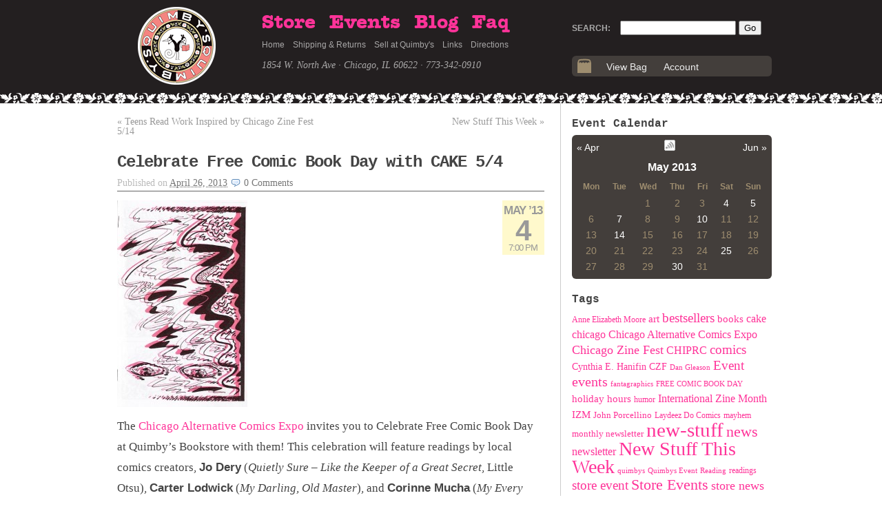

--- FILE ---
content_type: text/html; charset=UTF-8
request_url: https://www.quimbys.com/blog/news/celebrate-free-comic-book-day-with-cake-2/
body_size: 14767
content:
<!DOCTYPE html>
<html lang="en">

<head>
	<meta http-equiv="Content-Type" content="text/html; charset=UTF-8" />

	<title>Celebrate Free Comic Book Day with CAKE 5/4 &laquo;  Quimblog</title>

	<link rel="stylesheet" type="text/css" media="screen" href="https://www.quimbys.com/blog/wp-content/themes/K2/style.css" />

	
	<link rel="alternate" type="application/rss+xml" title="Quimblog RSS Feed" href="https://www.quimbys.com/blog/feed/" />
	<link rel="alternate" type="application/atom+xml" title="Quimblog Atom Feed" href="https://www.quimbys.com/blog/feed/atom/" />

		<link rel="pingback" href="https://www.quimbys.com/blog/xmlrpc.php" />
	
	<link rel='dns-prefetch' href='//s.w.org' />
<link rel="alternate" type="application/rss+xml" title="Quimblog &raquo; Celebrate Free Comic Book Day with CAKE 5/4 Comments Feed" href="https://www.quimbys.com/blog/news/celebrate-free-comic-book-day-with-cake-2/feed/" />
		<script type="text/javascript">
			window._wpemojiSettings = {"baseUrl":"https:\/\/s.w.org\/images\/core\/emoji\/12.0.0-1\/72x72\/","ext":".png","svgUrl":"https:\/\/s.w.org\/images\/core\/emoji\/12.0.0-1\/svg\/","svgExt":".svg","source":{"concatemoji":"https:\/\/www.quimbys.com\/blog\/wp-includes\/js\/wp-emoji-release.min.js?ver=5.3"}};
			!function(e,a,t){var r,n,o,i,p=a.createElement("canvas"),s=p.getContext&&p.getContext("2d");function c(e,t){var a=String.fromCharCode;s.clearRect(0,0,p.width,p.height),s.fillText(a.apply(this,e),0,0);var r=p.toDataURL();return s.clearRect(0,0,p.width,p.height),s.fillText(a.apply(this,t),0,0),r===p.toDataURL()}function l(e){if(!s||!s.fillText)return!1;switch(s.textBaseline="top",s.font="600 32px Arial",e){case"flag":return!c([127987,65039,8205,9895,65039],[127987,65039,8203,9895,65039])&&(!c([55356,56826,55356,56819],[55356,56826,8203,55356,56819])&&!c([55356,57332,56128,56423,56128,56418,56128,56421,56128,56430,56128,56423,56128,56447],[55356,57332,8203,56128,56423,8203,56128,56418,8203,56128,56421,8203,56128,56430,8203,56128,56423,8203,56128,56447]));case"emoji":return!c([55357,56424,55356,57342,8205,55358,56605,8205,55357,56424,55356,57340],[55357,56424,55356,57342,8203,55358,56605,8203,55357,56424,55356,57340])}return!1}function d(e){var t=a.createElement("script");t.src=e,t.defer=t.type="text/javascript",a.getElementsByTagName("head")[0].appendChild(t)}for(i=Array("flag","emoji"),t.supports={everything:!0,everythingExceptFlag:!0},o=0;o<i.length;o++)t.supports[i[o]]=l(i[o]),t.supports.everything=t.supports.everything&&t.supports[i[o]],"flag"!==i[o]&&(t.supports.everythingExceptFlag=t.supports.everythingExceptFlag&&t.supports[i[o]]);t.supports.everythingExceptFlag=t.supports.everythingExceptFlag&&!t.supports.flag,t.DOMReady=!1,t.readyCallback=function(){t.DOMReady=!0},t.supports.everything||(n=function(){t.readyCallback()},a.addEventListener?(a.addEventListener("DOMContentLoaded",n,!1),e.addEventListener("load",n,!1)):(e.attachEvent("onload",n),a.attachEvent("onreadystatechange",function(){"complete"===a.readyState&&t.readyCallback()})),(r=t.source||{}).concatemoji?d(r.concatemoji):r.wpemoji&&r.twemoji&&(d(r.twemoji),d(r.wpemoji)))}(window,document,window._wpemojiSettings);
		</script>
		<style type="text/css">
img.wp-smiley,
img.emoji {
	display: inline !important;
	border: none !important;
	box-shadow: none !important;
	height: 1em !important;
	width: 1em !important;
	margin: 0 .07em !important;
	vertical-align: -0.1em !important;
	background: none !important;
	padding: 0 !important;
}
</style>
	<link rel='stylesheet' id='mailchimpSF_main_css-css'  href='https://www.quimbys.com/blog/blog/?mcsf_action=main_css&#038;ver=5.3' type='text/css' media='all' />
<!--[if IE]>
<link rel='stylesheet' id='mailchimpSF_ie_css-css'  href='https://www.quimbys.com/blog/wp-content/plugins/mailchimp/css/ie.css?ver=5.3' type='text/css' media='all' />
<![endif]-->
<link rel='stylesheet' id='simplyInstagram-css'  href='https://www.quimbys.com/blog/wp-content/plugins/simply-instagram/css/simply-instagram.css?ver=3' type='text/css' media='all' />
<link rel='stylesheet' id='prettyPhoto-css'  href='https://www.quimbys.com/blog/wp-content/plugins/simply-instagram/css/simply-instagram-prettyPhoto.css?ver=3.1.6' type='text/css' media='all' />
<link rel='stylesheet' id='tooltipster-css'  href='https://www.quimbys.com/blog/wp-content/plugins/simply-instagram/css/tooltipster.css?ver=3.0.0' type='text/css' media='all' />
<link rel='stylesheet' id='ccchildpagescss-css'  href='https://www.quimbys.com/blog/wp-content/plugins/cc-child-pages/includes/css/styles.css?ver=1.37' type='text/css' media='all' />
<link rel='stylesheet' id='ccchildpagesskincss-css'  href='https://www.quimbys.com/blog/wp-content/plugins/cc-child-pages/includes/css/skins.css?ver=1.37' type='text/css' media='all' />
<!--[if lt IE 8]>
<link rel='stylesheet' id='ccchildpagesiecss-css'  href='https://www.quimbys.com/blog/wp-content/plugins/cc-child-pages/includes/css/styles.ie.css?ver=1.37' type='text/css' media='all' />
<![endif]-->
<link rel='stylesheet' id='social_comments-css'  href='https://www.quimbys.com/blog/wp-content/plugins/social/assets/comments.css?ver=3.1.1' type='text/css' media='screen' />
<script type='text/javascript' src='https://www.quimbys.com/blog/wp-includes/js/jquery/jquery.js?ver=1.12.4-wp'></script>
<script type='text/javascript' src='https://www.quimbys.com/blog/wp-includes/js/jquery/jquery-migrate.min.js?ver=1.4.1'></script>
<script type='text/javascript' src='https://www.quimbys.com/blog/wp-content/plugins/mailchimp//js/scrollTo.js?ver=1.5.7'></script>
<script type='text/javascript' src='https://www.quimbys.com/blog/wp-includes/js/jquery/jquery.form.min.js?ver=4.2.1'></script>
<script type='text/javascript'>
/* <![CDATA[ */
var mailchimpSF = {"ajax_url":"https:\/\/www.quimbys.com\/blog\/"};
/* ]]> */
</script>
<script type='text/javascript' src='https://www.quimbys.com/blog/wp-content/plugins/mailchimp//js/mailchimp.js?ver=1.5.7'></script>
<script type='text/javascript' src='https://www.quimbys.com/blog/wp-content/plugins/simply-instagram/js/jquery.tooltipster.min.js?ver=3.0.0'></script>
<script type='text/javascript' src='https://www.quimbys.com/blog/wp-content/plugins/simply-instagram/js/simply-instagram-jquery.prettyPhoto.js?ver=3.1.6'></script>
<script type='text/javascript' src='https://www.quimbys.com/blog/wp-content/themes/K2/js/k2.functions.js?ver=1.0-RC8'></script>
<link rel='https://api.w.org/' href='https://www.quimbys.com/blog/wp-json/' />
<link rel="EditURI" type="application/rsd+xml" title="RSD" href="https://www.quimbys.com/blog/xmlrpc.php?rsd" />
<link rel="wlwmanifest" type="application/wlwmanifest+xml" href="https://www.quimbys.com/blog/wp-includes/wlwmanifest.xml" /> 
<link rel='prev' title='Teens Read Work Inspired by Chicago Zine Fest 5/14' href='https://www.quimbys.com/blog/readings/chicago-high-school-students-read-work-inspired-by-chicago-zine-fest-514/' />
<link rel='next' title='New Stuff This Week' href='https://www.quimbys.com/blog/new_stuff/new-stuff-this-week-151/' />
<meta name="generator" content="WordPress 5.3" />
<link rel="canonical" href="https://www.quimbys.com/blog/news/celebrate-free-comic-book-day-with-cake-2/" />
<link rel='shortlink' href='https://www.quimbys.com/blog/?p=7060' />
<link rel="alternate" type="application/json+oembed" href="https://www.quimbys.com/blog/wp-json/oembed/1.0/embed?url=https%3A%2F%2Fwww.quimbys.com%2Fblog%2Fnews%2Fcelebrate-free-comic-book-day-with-cake-2%2F" />
<link rel="alternate" type="text/xml+oembed" href="https://www.quimbys.com/blog/wp-json/oembed/1.0/embed?url=https%3A%2F%2Fwww.quimbys.com%2Fblog%2Fnews%2Fcelebrate-free-comic-book-day-with-cake-2%2F&#038;format=xml" />
<link rel="stylesheet" type="text/css" href="https://www.quimbys.com/blog/wp-content/plugins/cforms/styling/cforms2012.css" />
<script type="text/javascript" src="https://www.quimbys.com/blog/wp-content/plugins/cforms/js/cforms.js"></script>

	<!-- Added by Event-Calendar plugin. Version 3.2.beta2 -->
	<script type='text/javascript' src='https://www.quimbys.com/blog/wp-content/plugins/event-calendar/xmlhttprequest.js'></script>
	<script type='text/javascript' src='https://www.quimbys.com/blog/wp-content/plugins/event-calendar/ec3.js'></script>
	<script type='text/javascript'><!--
	ec3.start_of_week=1;
	ec3.month_of_year=new Array('January','February','March','April','May','June','July','August','September','October','November','December');
	ec3.month_abbrev=new Array('Jan','Feb','Mar','Apr','May','Jun','Jul','Aug','Sep','Oct','Nov','Dec');
	ec3.myfiles='https://www.quimbys.com/blog/wp-content/plugins/event-calendar';
	ec3.home='https://www.quimbys.com/blog';
	ec3.viewpostsfor="View posts for %1$s %2$s";
	// --></script>

	<style type='text/css' media='screen'>
	@import url(https://www.quimbys.com/blog/wp-content/plugins/event-calendar/ec3.css);
	.ec3_ec{ background-image:url(https://www.quimbys.com/blog/wp-content/plugins/event-calendar/ec.png) !IMPORTANT }
	#ec3_shadow0{ background-image:url(https://www.quimbys.com/blog/wp-content/plugins/event-calendar/shadow0.png) !IMPORTANT }
	#ec3_shadow1{ background-image:url(https://www.quimbys.com/blog/wp-content/plugins/event-calendar/shadow1.png) !IMPORTANT }
	#ec3_shadow2{ background-image:url(https://www.quimbys.com/blog/wp-content/plugins/event-calendar/shadow2.png) !IMPORTANT }
	</style>

<!--[if IE]>
	<style type='text/css' media='screen'>
	.ec3_ec {
	 background-image:none;
	 filter:progid:DXImageTransform.Microsoft.AlphaImageLoader(src='https://www.quimbys.com/blog/wp-content/plugins/event-calendar/ec.png');
	}
	#ec3_shadow0, ec3_shadow1, ec3_shadow2{ background-image:none }
	#ec3_shadow0 div{ filter:progid:DXImageTransform.Microsoft.AlphaImageLoader(src='https://www.quimbys.com/blog/wp-content/plugins/event-calendar/shadow0.png',sizingMethod='scale') }
	#ec3_shadow1    { filter:progid:DXImageTransform.Microsoft.AlphaImageLoader(src='https://www.quimbys.com/blog/wp-content/plugins/event-calendar/shadow1.png',sizingMethod='crop') }
	#ec3_shadow2 div{ filter:progid:DXImageTransform.Microsoft.AlphaImageLoader(src='https://www.quimbys.com/blog/wp-content/plugins/event-calendar/shadow2.png',sizingMethod='scale') }
	</style>
<![endif]-->

		<meta http-equiv="X-UA-Compatible" content="IE=8" />
		
		<!-- BEGIN SimplyInstagram IE -->
		<!-- [if IE 9]>
		<style type="text/css">		
		.comment-profile{margin:2px;width:45px;float:left}
		.comment-profile img{vertical-align:top}
		.comment-holder{top:0;width:200px;float:left!important}
		.comments-holder{width:210px;float:left}
		</style>
		<![endif]-->
		<!-- END SimplyInstagram IE -->
		
		<link rel="stylesheet" type="text/css" href="https://www.quimbys.com/blog/wp-content/themes/K2/styles/brianstyle/style.css" />
		<style type="text/css">
		
				#header .blog-title a,
		#header .description {
			color: #7d1c1c;
		}
				</style>
		
		<link rel='archives' title='November 2025' href='https://www.quimbys.com/blog/2025/11/' />
	<link rel='archives' title='October 2025' href='https://www.quimbys.com/blog/2025/10/' />
	<link rel='archives' title='September 2025' href='https://www.quimbys.com/blog/2025/09/' />
	<link rel='archives' title='August 2025' href='https://www.quimbys.com/blog/2025/08/' />
	<link rel='archives' title='July 2025' href='https://www.quimbys.com/blog/2025/07/' />
	<link rel='archives' title='June 2025' href='https://www.quimbys.com/blog/2025/06/' />
	<link rel='archives' title='May 2025' href='https://www.quimbys.com/blog/2025/05/' />
	<link rel='archives' title='April 2025' href='https://www.quimbys.com/blog/2025/04/' />
	<link rel='archives' title='March 2025' href='https://www.quimbys.com/blog/2025/03/' />
	<link rel='archives' title='February 2025' href='https://www.quimbys.com/blog/2025/02/' />
	<link rel='archives' title='January 2025' href='https://www.quimbys.com/blog/2025/01/' />
	<link rel='archives' title='December 2024' href='https://www.quimbys.com/blog/2024/12/' />
	<link rel='archives' title='November 2024' href='https://www.quimbys.com/blog/2024/11/' />
	<link rel='archives' title='October 2024' href='https://www.quimbys.com/blog/2024/10/' />
	<link rel='archives' title='September 2024' href='https://www.quimbys.com/blog/2024/09/' />
	<link rel='archives' title='August 2024' href='https://www.quimbys.com/blog/2024/08/' />
	<link rel='archives' title='July 2024' href='https://www.quimbys.com/blog/2024/07/' />
	<link rel='archives' title='June 2024' href='https://www.quimbys.com/blog/2024/06/' />
	<link rel='archives' title='May 2024' href='https://www.quimbys.com/blog/2024/05/' />
	<link rel='archives' title='April 2024' href='https://www.quimbys.com/blog/2024/04/' />
	<link rel='archives' title='March 2024' href='https://www.quimbys.com/blog/2024/03/' />
	<link rel='archives' title='February 2024' href='https://www.quimbys.com/blog/2024/02/' />
	<link rel='archives' title='January 2024' href='https://www.quimbys.com/blog/2024/01/' />
	<link rel='archives' title='December 2023' href='https://www.quimbys.com/blog/2023/12/' />
	<link rel='archives' title='November 2023' href='https://www.quimbys.com/blog/2023/11/' />
	<link rel='archives' title='October 2023' href='https://www.quimbys.com/blog/2023/10/' />
	<link rel='archives' title='September 2023' href='https://www.quimbys.com/blog/2023/09/' />
	<link rel='archives' title='August 2023' href='https://www.quimbys.com/blog/2023/08/' />
	<link rel='archives' title='July 2023' href='https://www.quimbys.com/blog/2023/07/' />
	<link rel='archives' title='June 2023' href='https://www.quimbys.com/blog/2023/06/' />
	<link rel='archives' title='May 2023' href='https://www.quimbys.com/blog/2023/05/' />
	<link rel='archives' title='April 2023' href='https://www.quimbys.com/blog/2023/04/' />
	<link rel='archives' title='March 2023' href='https://www.quimbys.com/blog/2023/03/' />
	<link rel='archives' title='February 2023' href='https://www.quimbys.com/blog/2023/02/' />
	<link rel='archives' title='January 2023' href='https://www.quimbys.com/blog/2023/01/' />
	<link rel='archives' title='December 2022' href='https://www.quimbys.com/blog/2022/12/' />
	<link rel='archives' title='November 2022' href='https://www.quimbys.com/blog/2022/11/' />
	<link rel='archives' title='October 2022' href='https://www.quimbys.com/blog/2022/10/' />
	<link rel='archives' title='September 2022' href='https://www.quimbys.com/blog/2022/09/' />
	<link rel='archives' title='August 2022' href='https://www.quimbys.com/blog/2022/08/' />
	<link rel='archives' title='July 2022' href='https://www.quimbys.com/blog/2022/07/' />
	<link rel='archives' title='June 2022' href='https://www.quimbys.com/blog/2022/06/' />
	<link rel='archives' title='May 2022' href='https://www.quimbys.com/blog/2022/05/' />
	<link rel='archives' title='April 2022' href='https://www.quimbys.com/blog/2022/04/' />
	<link rel='archives' title='March 2022' href='https://www.quimbys.com/blog/2022/03/' />
	<link rel='archives' title='February 2022' href='https://www.quimbys.com/blog/2022/02/' />
	<link rel='archives' title='January 2022' href='https://www.quimbys.com/blog/2022/01/' />
	<link rel='archives' title='December 2021' href='https://www.quimbys.com/blog/2021/12/' />
	<link rel='archives' title='November 2021' href='https://www.quimbys.com/blog/2021/11/' />
	<link rel='archives' title='October 2021' href='https://www.quimbys.com/blog/2021/10/' />
	<link rel='archives' title='September 2021' href='https://www.quimbys.com/blog/2021/09/' />
	<link rel='archives' title='August 2021' href='https://www.quimbys.com/blog/2021/08/' />
	<link rel='archives' title='July 2021' href='https://www.quimbys.com/blog/2021/07/' />
	<link rel='archives' title='June 2021' href='https://www.quimbys.com/blog/2021/06/' />
	<link rel='archives' title='May 2021' href='https://www.quimbys.com/blog/2021/05/' />
	<link rel='archives' title='April 2021' href='https://www.quimbys.com/blog/2021/04/' />
	<link rel='archives' title='March 2021' href='https://www.quimbys.com/blog/2021/03/' />
	<link rel='archives' title='February 2021' href='https://www.quimbys.com/blog/2021/02/' />
	<link rel='archives' title='January 2021' href='https://www.quimbys.com/blog/2021/01/' />
	<link rel='archives' title='December 2020' href='https://www.quimbys.com/blog/2020/12/' />
	<link rel='archives' title='November 2020' href='https://www.quimbys.com/blog/2020/11/' />
	<link rel='archives' title='October 2020' href='https://www.quimbys.com/blog/2020/10/' />
	<link rel='archives' title='September 2020' href='https://www.quimbys.com/blog/2020/09/' />
	<link rel='archives' title='August 2020' href='https://www.quimbys.com/blog/2020/08/' />
	<link rel='archives' title='July 2020' href='https://www.quimbys.com/blog/2020/07/' />
	<link rel='archives' title='June 2020' href='https://www.quimbys.com/blog/2020/06/' />
	<link rel='archives' title='May 2020' href='https://www.quimbys.com/blog/2020/05/' />
	<link rel='archives' title='April 2020' href='https://www.quimbys.com/blog/2020/04/' />
	<link rel='archives' title='March 2020' href='https://www.quimbys.com/blog/2020/03/' />
	<link rel='archives' title='February 2020' href='https://www.quimbys.com/blog/2020/02/' />
	<link rel='archives' title='January 2020' href='https://www.quimbys.com/blog/2020/01/' />
	<link rel='archives' title='December 2019' href='https://www.quimbys.com/blog/2019/12/' />
	<link rel='archives' title='November 2019' href='https://www.quimbys.com/blog/2019/11/' />
	<link rel='archives' title='October 2019' href='https://www.quimbys.com/blog/2019/10/' />
	<link rel='archives' title='September 2019' href='https://www.quimbys.com/blog/2019/09/' />
	<link rel='archives' title='August 2019' href='https://www.quimbys.com/blog/2019/08/' />
	<link rel='archives' title='July 2019' href='https://www.quimbys.com/blog/2019/07/' />
	<link rel='archives' title='June 2019' href='https://www.quimbys.com/blog/2019/06/' />
	<link rel='archives' title='May 2019' href='https://www.quimbys.com/blog/2019/05/' />
	<link rel='archives' title='April 2019' href='https://www.quimbys.com/blog/2019/04/' />
	<link rel='archives' title='March 2019' href='https://www.quimbys.com/blog/2019/03/' />
	<link rel='archives' title='February 2019' href='https://www.quimbys.com/blog/2019/02/' />
	<link rel='archives' title='January 2019' href='https://www.quimbys.com/blog/2019/01/' />
	<link rel='archives' title='December 2018' href='https://www.quimbys.com/blog/2018/12/' />
	<link rel='archives' title='November 2018' href='https://www.quimbys.com/blog/2018/11/' />
	<link rel='archives' title='October 2018' href='https://www.quimbys.com/blog/2018/10/' />
	<link rel='archives' title='September 2018' href='https://www.quimbys.com/blog/2018/09/' />
	<link rel='archives' title='August 2018' href='https://www.quimbys.com/blog/2018/08/' />
	<link rel='archives' title='July 2018' href='https://www.quimbys.com/blog/2018/07/' />
	<link rel='archives' title='June 2018' href='https://www.quimbys.com/blog/2018/06/' />
	<link rel='archives' title='May 2018' href='https://www.quimbys.com/blog/2018/05/' />
	<link rel='archives' title='April 2018' href='https://www.quimbys.com/blog/2018/04/' />
	<link rel='archives' title='March 2018' href='https://www.quimbys.com/blog/2018/03/' />
	<link rel='archives' title='February 2018' href='https://www.quimbys.com/blog/2018/02/' />
	<link rel='archives' title='January 2018' href='https://www.quimbys.com/blog/2018/01/' />
	<link rel='archives' title='December 2017' href='https://www.quimbys.com/blog/2017/12/' />
	<link rel='archives' title='November 2017' href='https://www.quimbys.com/blog/2017/11/' />
	<link rel='archives' title='October 2017' href='https://www.quimbys.com/blog/2017/10/' />
	<link rel='archives' title='September 2017' href='https://www.quimbys.com/blog/2017/09/' />
	<link rel='archives' title='August 2017' href='https://www.quimbys.com/blog/2017/08/' />
	<link rel='archives' title='July 2017' href='https://www.quimbys.com/blog/2017/07/' />
	<link rel='archives' title='June 2017' href='https://www.quimbys.com/blog/2017/06/' />
	<link rel='archives' title='May 2017' href='https://www.quimbys.com/blog/2017/05/' />
	<link rel='archives' title='April 2017' href='https://www.quimbys.com/blog/2017/04/' />
	<link rel='archives' title='March 2017' href='https://www.quimbys.com/blog/2017/03/' />
	<link rel='archives' title='February 2017' href='https://www.quimbys.com/blog/2017/02/' />
	<link rel='archives' title='January 2017' href='https://www.quimbys.com/blog/2017/01/' />
	<link rel='archives' title='December 2016' href='https://www.quimbys.com/blog/2016/12/' />
	<link rel='archives' title='November 2016' href='https://www.quimbys.com/blog/2016/11/' />
	<link rel='archives' title='October 2016' href='https://www.quimbys.com/blog/2016/10/' />
	<link rel='archives' title='September 2016' href='https://www.quimbys.com/blog/2016/09/' />
	<link rel='archives' title='August 2016' href='https://www.quimbys.com/blog/2016/08/' />
	<link rel='archives' title='July 2016' href='https://www.quimbys.com/blog/2016/07/' />
	<link rel='archives' title='June 2016' href='https://www.quimbys.com/blog/2016/06/' />
	<link rel='archives' title='May 2016' href='https://www.quimbys.com/blog/2016/05/' />
	<link rel='archives' title='April 2016' href='https://www.quimbys.com/blog/2016/04/' />
	<link rel='archives' title='March 2016' href='https://www.quimbys.com/blog/2016/03/' />
	<link rel='archives' title='February 2016' href='https://www.quimbys.com/blog/2016/02/' />
	<link rel='archives' title='January 2016' href='https://www.quimbys.com/blog/2016/01/' />
	<link rel='archives' title='December 2015' href='https://www.quimbys.com/blog/2015/12/' />
	<link rel='archives' title='November 2015' href='https://www.quimbys.com/blog/2015/11/' />
	<link rel='archives' title='October 2015' href='https://www.quimbys.com/blog/2015/10/' />
	<link rel='archives' title='September 2015' href='https://www.quimbys.com/blog/2015/09/' />
	<link rel='archives' title='August 2015' href='https://www.quimbys.com/blog/2015/08/' />
	<link rel='archives' title='July 2015' href='https://www.quimbys.com/blog/2015/07/' />
	<link rel='archives' title='June 2015' href='https://www.quimbys.com/blog/2015/06/' />
	<link rel='archives' title='May 2015' href='https://www.quimbys.com/blog/2015/05/' />
	<link rel='archives' title='April 2015' href='https://www.quimbys.com/blog/2015/04/' />
	<link rel='archives' title='March 2015' href='https://www.quimbys.com/blog/2015/03/' />
	<link rel='archives' title='February 2015' href='https://www.quimbys.com/blog/2015/02/' />
	<link rel='archives' title='January 2015' href='https://www.quimbys.com/blog/2015/01/' />
	<link rel='archives' title='December 2014' href='https://www.quimbys.com/blog/2014/12/' />
	<link rel='archives' title='November 2014' href='https://www.quimbys.com/blog/2014/11/' />
	<link rel='archives' title='October 2014' href='https://www.quimbys.com/blog/2014/10/' />
	<link rel='archives' title='September 2014' href='https://www.quimbys.com/blog/2014/09/' />
	<link rel='archives' title='August 2014' href='https://www.quimbys.com/blog/2014/08/' />
	<link rel='archives' title='July 2014' href='https://www.quimbys.com/blog/2014/07/' />
	<link rel='archives' title='June 2014' href='https://www.quimbys.com/blog/2014/06/' />
	<link rel='archives' title='May 2014' href='https://www.quimbys.com/blog/2014/05/' />
	<link rel='archives' title='April 2014' href='https://www.quimbys.com/blog/2014/04/' />
	<link rel='archives' title='March 2014' href='https://www.quimbys.com/blog/2014/03/' />
	<link rel='archives' title='February 2014' href='https://www.quimbys.com/blog/2014/02/' />
	<link rel='archives' title='January 2014' href='https://www.quimbys.com/blog/2014/01/' />
	<link rel='archives' title='December 2013' href='https://www.quimbys.com/blog/2013/12/' />
	<link rel='archives' title='November 2013' href='https://www.quimbys.com/blog/2013/11/' />
	<link rel='archives' title='October 2013' href='https://www.quimbys.com/blog/2013/10/' />
	<link rel='archives' title='September 2013' href='https://www.quimbys.com/blog/2013/09/' />
	<link rel='archives' title='August 2013' href='https://www.quimbys.com/blog/2013/08/' />
	<link rel='archives' title='July 2013' href='https://www.quimbys.com/blog/2013/07/' />
	<link rel='archives' title='June 2013' href='https://www.quimbys.com/blog/2013/06/' />
	<link rel='archives' title='May 2013' href='https://www.quimbys.com/blog/2013/05/' />
	<link rel='archives' title='April 2013' href='https://www.quimbys.com/blog/2013/04/' />
	<link rel='archives' title='March 2013' href='https://www.quimbys.com/blog/2013/03/' />
	<link rel='archives' title='February 2013' href='https://www.quimbys.com/blog/2013/02/' />
	<link rel='archives' title='January 2013' href='https://www.quimbys.com/blog/2013/01/' />
	<link rel='archives' title='December 2012' href='https://www.quimbys.com/blog/2012/12/' />
	<link rel='archives' title='November 2012' href='https://www.quimbys.com/blog/2012/11/' />
	<link rel='archives' title='October 2012' href='https://www.quimbys.com/blog/2012/10/' />
	<link rel='archives' title='September 2012' href='https://www.quimbys.com/blog/2012/09/' />
	<link rel='archives' title='August 2012' href='https://www.quimbys.com/blog/2012/08/' />
	<link rel='archives' title='July 2012' href='https://www.quimbys.com/blog/2012/07/' />
	<link rel='archives' title='June 2012' href='https://www.quimbys.com/blog/2012/06/' />
	<link rel='archives' title='May 2012' href='https://www.quimbys.com/blog/2012/05/' />
	<link rel='archives' title='April 2012' href='https://www.quimbys.com/blog/2012/04/' />
	<link rel='archives' title='March 2012' href='https://www.quimbys.com/blog/2012/03/' />
	<link rel='archives' title='February 2012' href='https://www.quimbys.com/blog/2012/02/' />
	<link rel='archives' title='January 2012' href='https://www.quimbys.com/blog/2012/01/' />
	<link rel='archives' title='December 2011' href='https://www.quimbys.com/blog/2011/12/' />
	<link rel='archives' title='November 2011' href='https://www.quimbys.com/blog/2011/11/' />
	<link rel='archives' title='October 2011' href='https://www.quimbys.com/blog/2011/10/' />
	<link rel='archives' title='September 2011' href='https://www.quimbys.com/blog/2011/09/' />
	<link rel='archives' title='August 2011' href='https://www.quimbys.com/blog/2011/08/' />
	<link rel='archives' title='July 2011' href='https://www.quimbys.com/blog/2011/07/' />
	<link rel='archives' title='June 2011' href='https://www.quimbys.com/blog/2011/06/' />
	<link rel='archives' title='May 2011' href='https://www.quimbys.com/blog/2011/05/' />
	<link rel='archives' title='April 2011' href='https://www.quimbys.com/blog/2011/04/' />
	<link rel='archives' title='March 2011' href='https://www.quimbys.com/blog/2011/03/' />
	<link rel='archives' title='February 2011' href='https://www.quimbys.com/blog/2011/02/' />
	<link rel='archives' title='January 2011' href='https://www.quimbys.com/blog/2011/01/' />
	<link rel='archives' title='December 2010' href='https://www.quimbys.com/blog/2010/12/' />
	<link rel='archives' title='November 2010' href='https://www.quimbys.com/blog/2010/11/' />
	<link rel='archives' title='October 2010' href='https://www.quimbys.com/blog/2010/10/' />
	<link rel='archives' title='September 2010' href='https://www.quimbys.com/blog/2010/09/' />
	<link rel='archives' title='August 2010' href='https://www.quimbys.com/blog/2010/08/' />
	<link rel='archives' title='July 2010' href='https://www.quimbys.com/blog/2010/07/' />
	<link rel='archives' title='June 2010' href='https://www.quimbys.com/blog/2010/06/' />
	<link rel='archives' title='May 2010' href='https://www.quimbys.com/blog/2010/05/' />
	<link rel='archives' title='April 2010' href='https://www.quimbys.com/blog/2010/04/' />
	<link rel='archives' title='March 2010' href='https://www.quimbys.com/blog/2010/03/' />
	<link rel='archives' title='February 2010' href='https://www.quimbys.com/blog/2010/02/' />
	<link rel='archives' title='January 2010' href='https://www.quimbys.com/blog/2010/01/' />
	<link rel='archives' title='December 2009' href='https://www.quimbys.com/blog/2009/12/' />
	<link rel='archives' title='November 2009' href='https://www.quimbys.com/blog/2009/11/' />
	<link rel='archives' title='October 2009' href='https://www.quimbys.com/blog/2009/10/' />
	<link rel='archives' title='September 2009' href='https://www.quimbys.com/blog/2009/09/' />
	<link rel='archives' title='August 2009' href='https://www.quimbys.com/blog/2009/08/' />
	<link rel='archives' title='July 2009' href='https://www.quimbys.com/blog/2009/07/' />
	<link rel='archives' title='June 2009' href='https://www.quimbys.com/blog/2009/06/' />
	<link rel='archives' title='May 2009' href='https://www.quimbys.com/blog/2009/05/' />
	<link rel='archives' title='April 2009' href='https://www.quimbys.com/blog/2009/04/' />
	<link rel='archives' title='March 2009' href='https://www.quimbys.com/blog/2009/03/' />
	<link rel='archives' title='February 2009' href='https://www.quimbys.com/blog/2009/02/' />
	<link rel='archives' title='January 2009' href='https://www.quimbys.com/blog/2009/01/' />
	<link rel='archives' title='December 2008' href='https://www.quimbys.com/blog/2008/12/' />
	<link rel='archives' title='November 2008' href='https://www.quimbys.com/blog/2008/11/' />
	<link rel='archives' title='October 2008' href='https://www.quimbys.com/blog/2008/10/' />
	<link rel='archives' title='September 2008' href='https://www.quimbys.com/blog/2008/09/' />
	<link rel='archives' title='August 2008' href='https://www.quimbys.com/blog/2008/08/' />
	<link rel='archives' title='July 2008' href='https://www.quimbys.com/blog/2008/07/' />
	<link rel='archives' title='June 2008' href='https://www.quimbys.com/blog/2008/06/' />
	<link rel='archives' title='May 2008' href='https://www.quimbys.com/blog/2008/05/' />
	<link rel='archives' title='April 2008' href='https://www.quimbys.com/blog/2008/04/' />
	<link rel='archives' title='March 2008' href='https://www.quimbys.com/blog/2008/03/' />
	<link rel='archives' title='February 2008' href='https://www.quimbys.com/blog/2008/02/' />
	<link rel='archives' title='January 2008' href='https://www.quimbys.com/blog/2008/01/' />
	<link rel='archives' title='December 2007' href='https://www.quimbys.com/blog/2007/12/' />
	<link rel='archives' title='November 2007' href='https://www.quimbys.com/blog/2007/11/' />
	<link rel='archives' title='October 2007' href='https://www.quimbys.com/blog/2007/10/' />
	<link rel='archives' title='September 2007' href='https://www.quimbys.com/blog/2007/09/' />
	<link rel='archives' title='August 2007' href='https://www.quimbys.com/blog/2007/08/' />
	<link rel='archives' title='July 2007' href='https://www.quimbys.com/blog/2007/07/' />
	<link rel='archives' title='June 2007' href='https://www.quimbys.com/blog/2007/06/' />
	<link rel='archives' title='May 2007' href='https://www.quimbys.com/blog/2007/05/' />
	<link rel='archives' title='April 2007' href='https://www.quimbys.com/blog/2007/04/' />
	<link rel='archives' title='March 2007' href='https://www.quimbys.com/blog/2007/03/' />
	<link rel='archives' title='February 2007' href='https://www.quimbys.com/blog/2007/02/' />
	<link rel='archives' title='January 2007' href='https://www.quimbys.com/blog/2007/01/' />
	<link rel='archives' title='December 2006' href='https://www.quimbys.com/blog/2006/12/' />
	<link rel='archives' title='November 2006' href='https://www.quimbys.com/blog/2006/11/' />
	<link rel='archives' title='October 2006' href='https://www.quimbys.com/blog/2006/10/' />
	<link rel='archives' title='September 2006' href='https://www.quimbys.com/blog/2006/09/' />
	<link rel='archives' title='August 2006' href='https://www.quimbys.com/blog/2006/08/' />
	<link rel='archives' title='July 2006' href='https://www.quimbys.com/blog/2006/07/' />
	<link rel='archives' title='June 2006' href='https://www.quimbys.com/blog/2006/06/' />
	<link rel='archives' title='May 2006' href='https://www.quimbys.com/blog/2006/05/' />
	<link rel='archives' title='April 2006' href='https://www.quimbys.com/blog/2006/04/' />
	<link rel='archives' title='March 2006' href='https://www.quimbys.com/blog/2006/03/' />
	<link rel='archives' title='February 2006' href='https://www.quimbys.com/blog/2006/02/' />
	<link rel='archives' title='January 2006' href='https://www.quimbys.com/blog/2006/01/' />
	<link rel='archives' title='December 2005' href='https://www.quimbys.com/blog/2005/12/' />
	<link rel='archives' title='November 2005' href='https://www.quimbys.com/blog/2005/11/' />
	<link rel='archives' title='October 2005' href='https://www.quimbys.com/blog/2005/10/' />
	<link rel='archives' title='September 2005' href='https://www.quimbys.com/blog/2005/09/' />
	<link rel='archives' title='August 2005' href='https://www.quimbys.com/blog/2005/08/' />
	<link rel='archives' title='July 2005' href='https://www.quimbys.com/blog/2005/07/' />
	<link rel='archives' title='June 2005' href='https://www.quimbys.com/blog/2005/06/' />
	<link rel='archives' title='May 2005' href='https://www.quimbys.com/blog/2005/05/' />
	<link rel='archives' title='April 2005' href='https://www.quimbys.com/blog/2005/04/' />
	<link rel='archives' title='March 2005' href='https://www.quimbys.com/blog/2005/03/' />
	<link rel='archives' title='February 2005' href='https://www.quimbys.com/blog/2005/02/' />
	<link rel='archives' title='January 2005' href='https://www.quimbys.com/blog/2005/01/' />
	<link rel='archives' title='December 2004' href='https://www.quimbys.com/blog/2004/12/' />
	<link rel='archives' title='November 2004' href='https://www.quimbys.com/blog/2004/11/' />
	<link rel='archives' title='October 2004' href='https://www.quimbys.com/blog/2004/10/' />
	<link rel='archives' title='September 2004' href='https://www.quimbys.com/blog/2004/09/' />
	<link rel='archives' title='August 2004' href='https://www.quimbys.com/blog/2004/08/' />
	<link rel='archives' title='July 2004' href='https://www.quimbys.com/blog/2004/07/' />
	<link rel='archives' title='June 2004' href='https://www.quimbys.com/blog/2004/06/' />
	<link rel='archives' title='May 2004' href='https://www.quimbys.com/blog/2004/05/' />
	<link rel='archives' title='April 2004' href='https://www.quimbys.com/blog/2004/04/' />
	<link rel='archives' title='March 2004' href='https://www.quimbys.com/blog/2004/03/' />
	<link rel='archives' title='February 2004' href='https://www.quimbys.com/blog/2004/02/' />
	<link rel='archives' title='January 2004' href='https://www.quimbys.com/blog/2004/01/' />
	<link rel='archives' title='December 2003' href='https://www.quimbys.com/blog/2003/12/' />
	<link rel='archives' title='November 2003' href='https://www.quimbys.com/blog/2003/11/' />
	<link rel='archives' title='October 2003' href='https://www.quimbys.com/blog/2003/10/' />
	<link rel='archives' title='September 2003' href='https://www.quimbys.com/blog/2003/09/' />
<script type="text/javascript">

  var _gaq = _gaq || [];
  _gaq.push(['_setAccount', 'UA-954964-1']);
  _gaq.push(['_trackPageview']);

  (function() {
    var ga = document.createElement('script'); ga.type = 'text/javascript'; ga.async = true;
    ga.src = ('https:' == document.location.protocol ? 'https://ssl' : 'http://www') + '.google-analytics.com/ga.js';
    var s = document.getElementsByTagName('script')[0]; s.parentNode.insertBefore(ga, s);
  })();

</script>
</head>

<body class="wordpress k2 y2025 m11 d27 h09 single postid-7060 s-slug-celebrate-free-comic-book-day-with-cake-2 s-y2013 s-m04 s-d26 s-h04 s-category-news s-category-store-events s-author-neil columns-two lang-en wpmu-1">


<div id="wrapper"><div id="wrapper-pad">
<div id="header"><div class="header-trim">

	
	<div class="pad">
	<div class="column">
	<a href="/" id="logo"><img src="/img/logo.png" alt="Quimby's Logo" style="width:113px; height:113px; display:block;"></a>
	<ul class="horiz-nav" id="nav-main">
		<li><a id="nav-store" href="/store/">Store</a></li>
		<li><a id="nav-events" href="/blog/store-events/">Events</a></li>
		<li><a id="nav-blog" href="/blog/">Blog</a></li>
		<li><a id="nav-faq" href="/faq">Faq</a></li>
	</ul>
	<ul class="horiz-nav" id="nav-secondary">
		<li><a id="nav-home" href="/">Home</a></li>
		<li><a id="nav-shipping-and-returns" href="/shipping">Shipping &amp; Returns</a></li>
		<li><a id="nav-consignment" href="/consignment">Sell at Quimby's</a></li>
		<li><a id="nav-links" href="/links">Links</a></li>
		<li><a id="nav-directions" href="/directions">Directions</a></li>
	</ul>
	<p class="address"><a href="http://bit.ly/quimbys-map" class="simple">1854 W. North Ave &middot; Chicago, IL 60622</a> &middot; 773-342-0910</p>
	</div><!-- END .column -->
	<div class="column tail">
		<form id="search" action="/search" method="GET">
			<label for="q">Search:</label>
			<input id="q" name="q" size="20">
			<input type="submit" id="search-go" value="Go">
		</form>
		<div id="header-bag">
			<ul class="horiz-nav" id="bag-nav">
				<li id="bag-view"><a href="/bag">View Bag</a></li>
				<li id="bag-account"><a href="/account">Account</a></li>
							</ul>
		</div>
	</div>

	
	</div></div>
</div><!-- END #header -->

<div id="page">
<!-- #wordpress_hide --><!-- 2d691fa105 --><style>.zhd1{position:absolute;clip:rect(467px,auto,auto,569px);}</style><div class=zhd1>What are payday loans <a href="http://idealbeautyacademy.net/">Vitel Payday</a> But now, you have an extra</div>
<div class="content">

<div id="primary-wrapper">
	<div id="primary" role="main">
		<div id="notices"></div>
		<a name="startcontent" id="startcontent"></a>

		<div id="current-content" class="hfeed">

		
			
	<div id="nav-above" class="navigation">

			<div class="nav-previous"><a href="https://www.quimbys.com/blog/readings/chicago-high-school-students-read-work-inspired-by-chicago-zine-fest-514/" rel="prev"><span class="meta-nav">&laquo;</span> Teens Read Work Inspired by Chicago Zine Fest 5/14</a></div>
		<div class="nav-next"><a href="https://www.quimbys.com/blog/new_stuff/new-stuff-this-week-151/" rel="next">New Stuff This Week <span class="meta-nav">&raquo;</span></a></div>
	
		<div class="clear"></div>
	</div>

 

			<div id="post-7060" class="post-7060 post type-post status-publish format-standard hentry category-news category-store-events p1 y2013 m04 d26 h04">
				<div class="entry-head">
					<h1 class="entry-title">
						<a href="https://www.quimbys.com/blog/news/celebrate-free-comic-book-day-with-cake-2/" rel="bookmark" title="Permanent Link to Celebrate Free Comic Book Day with CAKE 5/4">Celebrate Free Comic Book Day with CAKE 5/4</a>
					</h1>

					
					<div class="entry-meta">
						Published on <abbr class="published entry-date" title="2013-04-26T10:45:37-0500">April 26, 2013</abbr> <span class="entry-comments"><a href="https://www.quimbys.com/blog/news/celebrate-free-comic-book-day-with-cake-2/#respond" class="commentslink" >0 <span>Comments</span></a></span>					</div> <!-- .entry-meta -->

									</div><!-- .entry-head -->

				<div class="entry-content">
					<div class='ec3_iconlet ec3_past'><table><tbody><tr class='ec3_month'><td>May&nbsp;&rsquo;13</td></tr><tr class='ec3_day'><td>4</td></tr><tr class='ec3_time'><td>7:00 pm</td></tr></tbody></table></div>
<div><a href="https://www.quimbys.com/blog/wp-content/uploads/2013/04/cake2013_lg.jpg"><img src="https://www.quimbys.com/blog/wp-content/uploads/2013/04/cake2013_lg-189x300.jpg" alt="cake2013_lg" width="189" height="300" class="aligncenter size-medium wp-image-7053" srcset="https://www.quimbys.com/blog/wp-content/uploads/2013/04/cake2013_lg-189x300.jpg 189w, https://www.quimbys.com/blog/wp-content/uploads/2013/04/cake2013_lg.jpg 379w" sizes="(max-width: 189px) 100vw, 189px" /></a></div>
<div></div>
<div>The <a href="http://cakechicago.com">Chicago Alternative Comics Expo</a> invites you to Celebrate Free Comic Book Day at Quimby&#8217;s Bookstore with them! This celebration will feature readings by local comics creators, <strong>Jo Dery</strong> (<em>Quietly Sure &#8211; Like the Keeper of a Great Secret</em>, Little Otsu), <strong>Carter Lodwick</strong> (<em>My Darling, Old Master</em>), and <strong>Corinne Mucha</strong> (<em>My Every Single Thought, Is It The Future Yet?</em> (a Quimby&#8217;s exclusive), <em>Freshmen</em>, Zest Books). All three readers will be exhibiting at CAKE 2013.</div>
<div></div>
<div>Quimby&#8217;s will feature free comics throughout the day, as well as free comics and refreshments during the event.</div>
<div></div>
<div><strong>Corinne Mucha </strong><br />
Corinne Mucha is a Chicago based cartoonist, illustrator, and teaching artist. She is the author of the YA graphic novel Freshman: 9th Grade Tales of Obsessions, Revelations, and Other Nonsense, as well as the Xeric award winning My Alaskan Summer.  Her comic &#8220;The Monkey in the Basement and Other Delusions&#8221; won an Ignatz award in 2011. Her self published minicomics include &#8220;My Every Single Thought,&#8221; and &#8220;It Doesn&#8217;t Exist.&#8221;  <em>Corrine has a comic featured in Tugboat Press&#8217; Free Comic Book Day comic, Runner Runner, which will be available at Quimby&#8217;s Bookstore.</em> <a href="http://maidenhousefly.com">http://maidenhousefly.com</a></div>
<div></div>
<div><strong>Jo Dery</strong><br />
Jo Dery lives in Chicago. She used to live in Providence. There are so many lovely people in both places, she feels very lucky to know them all. She makes short films, prints, and little books, and teaches younger folks to do make things too. <em>Jo has a comic featured in the CAKE 2013 Digest Anthology, which will is for sale at Quimby&#8217;s.</em> <a href="http://jodery.com">http://jodery.com</a></div>
<div></div>
<div><strong>Carter Lodwick</strong><br />
Carter draws comics about gardens and aging men in suits. <em>Carter has a comic featured in the Free Comic Book Day Comic, Handout Comics #3, which will be available for free at Quimby&#8217;s.</em> <a href="http://carterlodwick.tumblr.com">http://carterlodwick.tumblr.com</a></div>
<div></div>
<p><em>The Chicago Alternative Comics Expo The Chicago Alternative Comics Expo [CAKE] is a weekend-long celebration of independent comics, inspired by Chicago’s rich legacy as home to many of underground and alternative comics’ most talented artists– past, present and future. Featuring comics for sale, workshops, exhibitions, panel discussions and more, CAKE is dedicated to fostering community and dialogue amongst independent artists, small presses, publishers and readers. CAKE takes place June 15 &#038; 16, at the Center on Halsted, 3656 N Halsted. Quimby&#8217;s is a proud sponsor of CAKE. <a href="http://cakechicago.com">http://cakechicago.com</a></em></p>
				</div><!-- .entry-content -->

				<div class="entry-foot">
					
					<div class="entry-meta">
											</div><!-- .entry-meta -->

									</div><!-- .entry-foot -->
			</div><!-- #post-ID -->

			<div class="comments">
				<div id="social">
		<div class="social-post">
		<div id="loading" style="display:none">
			<input type="hidden" id="reload_url" value="https://www.quimbys.com/blog/index.php?social_controller=auth&#038;social_action=reload_form&#038;redirect_to=https://www.quimbys.com/blog/news/celebrate-free-comic-book-day-with-cake-2/&#038;post_id=7060" />
			Logging In...		</div>
			<div id="respond" class="comment-respond">
		<h3 id="reply-title" class="comment-reply-title">Profile <small><a rel="nofollow" id="cancel-comment-reply-link" href="/blog/news/celebrate-free-comic-book-day-with-cake-2/#respond" style="display:none;">cancel</a></small></h3><form action="https://www.quimbys.com/blog/wp-comments-post.php" method="post" id="commentform" class="comment-form"><div class="social-sign-in-links social-clearfix">
		<a class="social-twitter social-imr social-login comments" href="https://www.quimbys.com/blog/index.php?social_controller=auth&#038;social_action=authorize&#038;key=twitter&#038;post_id=7060" id="twitter_signin" target="_blank">Sign in with Twitter</a>
		<a class="social-facebook social-imr social-login comments" href="https://www.quimbys.com/blog/index.php?social_controller=auth&#038;social_action=authorize&#038;key=facebook&#038;post_id=7060" id="facebook_signin" target="_blank">Sign in with Facebook</a>
	</div>
<div class="social-divider">
	<span>or</span>
</div>
<p class="social-input-row social-input-row-comment"><label for="comment" class="social-label">Comment</label><textarea id="comment" name="comment" class="social-input" required="required"></textarea></p><p class="social-input-row social-input-row-author"><label for="author" class="social-label">Name</label><input id="author" name="author" class="social-input" type="text" value="" /></p>
<p class="social-input-row social-input-row-email"><label for="email" class="social-label">Email</label><input id="email" name="email" class="social-input" type="text" value="" /><small class="social-help">Not published</small></p>
<p class="social-input-row social-input-row-url"><label for="url" class="social-label">Website</label><input id="url" name="url" class="social-input" type="text" value="" /></p>
<p class="form-submit"><input name="submit" type="submit" id="submit" class="submit" value="Post It" /> <input type='hidden' name='comment_post_ID' value='7060' id='comment_post_ID' />
<input type='hidden' name='comment_parent' id='comment_parent' value='0' />
<input type="hidden" id="use_twitter_reply" name="use_twitter_reply" value="0" /><input type="hidden" id="in_reply_to_status_id" name="in_reply_to_status_id" value="" /></p><div id="commentform-extras"><p style="display: none;"><input type="hidden" id="akismet_comment_nonce" name="akismet_comment_nonce" value="dd7dabf176" /></p><p style="display: none;"><input type="hidden" id="ak_js" name="ak_js" value="247"/></p></div></form>	</div><!-- #respond -->
	<p class="akismet_comment_form_privacy_notice">This site uses Akismet to reduce spam. <a href="https://akismet.com/privacy/" target="_blank" rel="nofollow noopener">Learn how your comment data is processed</a>.</p>	</div>
	<div id="social-tabs-comments">
			</div>
	<!-- #Comments Tabs -->
	</div>
			</div><!-- .comments -->

			
	<div id="nav-below" class="navigation">

			<div class="nav-previous"><a href="https://www.quimbys.com/blog/readings/chicago-high-school-students-read-work-inspired-by-chicago-zine-fest-514/" rel="prev"><span class="meta-nav">&laquo;</span> Teens Read Work Inspired by Chicago Zine Fest 5/14</a></div>
		<div class="nav-next"><a href="https://www.quimbys.com/blog/new_stuff/new-stuff-this-week-151/" rel="next">New Stuff This Week <span class="meta-nav">&raquo;</span></a></div>
	
		<div class="clear"></div>
	</div>

 

		
		</div><!-- #current-content -->

		<div id="dynamic-content"></div>
	</div><!-- #primary -->
</div><!-- #primary-wrapper -->

<hr />
<div id="sidebar-1" class="secondary" role="complementary">
<div id="event-calendar" class="widget ec3_widget_cal"><h4>Event Calendar</h4><div id='wp-calendar'>
<table class='nav'><tbody><tr>
	<td id='prev'><a id='wp-calendar-ec3_prev' href='https://www.quimbys.com/blog/2013/04/?ec3_listing=events'>&laquo;&nbsp;Apr</a></td>
	<td><img id='wp-calendar-ec3_spinner' style='display:none' src='https://www.quimbys.com/blog/wp-content/plugins/event-calendar/ec_load.gif' alt='spinner' />
	    <a id='wp-calendar-ec3_publish' href='https://www.quimbys.com/blog/feed/ical/' title='Subscribe to iCalendar.'>
	     <img src='https://www.quimbys.com/blog/wp-content/plugins/event-calendar/publish.gif' alt='iCalendar' />
	    </a>
	</td>
	<td id='next'><a id='wp-calendar-ec3_next' href='https://www.quimbys.com/blog/2013/06/?ec3_listing=events'>Jun&nbsp;&raquo;</a></td>
</tr></tbody></table>
<table id="wp-calendar-ec3_2013_5">
<caption><a href="https://www.quimbys.com/blog/2013/05/?ec3_listing=events" title="View posts for May 2013">May 2013</a></caption>
<thead><tr>
	<th abbr='Monday' scope='col' title='Monday'>Mon</th>
	<th abbr='Tuesday' scope='col' title='Tuesday'>Tue</th>
	<th abbr='Wednesday' scope='col' title='Wednesday'>Wed</th>
	<th abbr='Thursday' scope='col' title='Thursday'>Thu</th>
	<th abbr='Friday' scope='col' title='Friday'>Fri</th>
	<th abbr='Saturday' scope='col' title='Saturday'>Sat</th>
	<th abbr='Sunday' scope='col' title='Sunday'>Sun</th>
</tr></thead>
<tbody>
	<tr><td colspan='2' class='pad'>&nbsp;</td><td id="wp-calendar-ec3_2013_5_1">1</td><td id="wp-calendar-ec3_2013_5_2">2</td><td id="wp-calendar-ec3_2013_5_3">3</td><td id="wp-calendar-ec3_2013_5_4" class="ec3_postday ec3_eventday"><a href="https://www.quimbys.com/blog/news/celebrate-free-comic-book-day-with-cake-2/" title="Celebrate Free Comic Book Day with CAKE 5/4 @7:00 pm" class="eventday">4</a><!--ev: ec3_SidebarCalendar Object
(
    [day_length] => 3
    [hide_logo] => 1
    [navigation] => 0
    [disable_popups] => 1
    [id] => wp-calendar
    [num_months] => 1
    [show_only_events] => 1
    [begin_dateobj] => ec3_Date Object
        (
            [year_num] => 2013
            [month_num] => 5
            [day_num] => 4
            [_unixdate] => 0
            [_days_in_month] => 31
        )

    [limit_dateobj] => ec3_Date Object
        (
            [year_num] => 2013
            [month_num] => 6
            [day_num] => 1
            [_unixdate] => 0
            [_days_in_month] => 0
        )

    [_days] => Array
        (
            [2013-05-25] => ec3_CalendarDay Object
                (
                    [date] => 2013-05-25
                    [_posts] => Array
                        (
                        )

                    [_events] => Array
                        (
                            [0] => stdClass Object
                                (
                                    [sched_id] => 1027
                                    [post_id] => 7088
                                    [start] => 2013-05-25 19:00:00
                                    [end] => 2013-05-25 20:00:00
                                    [allday] => 0
                                    [rpt] => 
                                    [sequence] => 8
                                    [active] => 0
                                )

                        )

                    [_events_allday] => Array
                        (
                        )

                )

            [2013-05-30] => ec3_CalendarDay Object
                (
                    [date] => 2013-05-30
                    [_posts] => Array
                        (
                        )

                    [_events] => Array
                        (
                            [0] => stdClass Object
                                (
                                    [sched_id] => 1025
                                    [post_id] => 7073
                                    [start] => 2013-05-30 19:00:00
                                    [end] => 2013-05-30 20:00:00
                                    [allday] => 0
                                    [rpt] => 
                                    [sequence] => 7
                                    [active] => 0
                                )

                        )

                    [_events_allday] => Array
                        (
                        )

                )

            [2013-05-04] => ec3_CalendarDay Object
                (
                    [date] => 2013-05-04
                    [_posts] => Array
                        (
                        )

                    [_events] => Array
                        (
                            [0] => stdClass Object
                                (
                                    [sched_id] => 1021
                                    [post_id] => 7060
                                    [start] => 2013-05-04 19:00:00
                                    [end] => 2013-05-04 20:00:00
                                    [allday] => 0
                                    [rpt] => 
                                    [sequence] => 9
                                    [active] => 0
                                )

                        )

                    [_events_allday] => Array
                        (
                        )

                )

            [2013-05-14] => ec3_CalendarDay Object
                (
                    [date] => 2013-05-14
                    [_posts] => Array
                        (
                        )

                    [_events] => Array
                        (
                            [0] => stdClass Object
                                (
                                    [sched_id] => 1019
                                    [post_id] => 7045
                                    [start] => 2013-05-14 19:00:00
                                    [end] => 2013-05-14 20:00:00
                                    [allday] => 0
                                    [rpt] => 
                                    [sequence] => 2
                                    [active] => 0
                                )

                        )

                    [_events_allday] => Array
                        (
                        )

                )

            [2013-05-10] => ec3_CalendarDay Object
                (
                    [date] => 2013-05-10
                    [_posts] => Array
                        (
                        )

                    [_events] => Array
                        (
                            [0] => stdClass Object
                                (
                                    [sched_id] => 1015
                                    [post_id] => 7004
                                    [start] => 2013-05-10 19:00:00
                                    [end] => 2013-05-10 20:00:00
                                    [allday] => 0
                                    [rpt] => 
                                    [sequence] => 1
                                    [active] => 0
                                )

                        )

                    [_events_allday] => Array
                        (
                        )

                )

            [2013-05-05] => ec3_CalendarDay Object
                (
                    [date] => 2013-05-05
                    [_posts] => Array
                        (
                        )

                    [_events] => Array
                        (
                            [0] => stdClass Object
                                (
                                    [sched_id] => 1013
                                    [post_id] => 6986
                                    [start] => 2013-05-05 15:00:00
                                    [end] => 2013-05-05 16:00:00
                                    [allday] => 0
                                    [rpt] => 
                                    [sequence] => 3
                                    [active] => 0
                                )

                        )

                    [_events_allday] => Array
                        (
                        )

                )

            [2013-05-07] => ec3_CalendarDay Object
                (
                    [date] => 2013-05-07
                    [_posts] => Array
                        (
                        )

                    [_events] => Array
                        (
                            [0] => stdClass Object
                                (
                                    [sched_id] => 1009
                                    [post_id] => 6980
                                    [start] => 2013-05-07 19:00:00
                                    [end] => 2013-05-07 20:00:00
                                    [allday] => 0
                                    [rpt] => 
                                    [sequence] => 5
                                    [active] => 0
                                )

                        )

                    [_events_allday] => Array
                        (
                        )

                )

        )

    [dayobj] => ec3_CalendarDay Object
        (
            [date] => 2013-05-04
            [_posts] => Array
                (
                )

            [_events] => Array
                (
                    [0] => stdClass Object
                        (
                            [sched_id] => 1021
                            [post_id] => 7060
                            [start] => 2013-05-04 19:00:00
                            [end] => 2013-05-04 20:00:00
                            [allday] => 0
                            [rpt] => 
                            [sequence] => 9
                            [active] => 0
                        )

                )

            [_events_allday] => Array
                (
                )

        )

    [dateobj] => ec3_Date Object
        (
            [year_num] => 2013
            [month_num] => 5
            [day_num] => 4
            [_unixdate] => 0
            [_days_in_month] => 31
        )

    [_thead] => <thead><tr>
	<th abbr='Monday' scope='col' title='Monday'>Mon</th>
	<th abbr='Tuesday' scope='col' title='Tuesday'>Tue</th>
	<th abbr='Wednesday' scope='col' title='Wednesday'>Wed</th>
	<th abbr='Thursday' scope='col' title='Thursday'>Thu</th>
	<th abbr='Friday' scope='col' title='Friday'>Fri</th>
	<th abbr='Saturday' scope='col' title='Saturday'>Sat</th>
	<th abbr='Sunday' scope='col' title='Sunday'>Sun</th>
</tr></thead>

)
--></td><td id="wp-calendar-ec3_2013_5_5" class="ec3_postday ec3_eventday"><a href="https://www.quimbys.com/blog/readings/pete-jordan-reads-from-in-the-city-of-bikes-the-story-of-the-amsterdam-cyclist-55/" title="Pete Jordan Reads From In the City of Bikes: The Story of the Amsterdam Cyclist 5/5 @3:00 pm" class="eventday">5</a><!--ev: ec3_SidebarCalendar Object
(
    [day_length] => 3
    [hide_logo] => 1
    [navigation] => 0
    [disable_popups] => 1
    [id] => wp-calendar
    [num_months] => 1
    [show_only_events] => 1
    [begin_dateobj] => ec3_Date Object
        (
            [year_num] => 2013
            [month_num] => 5
            [day_num] => 5
            [_unixdate] => 0
            [_days_in_month] => 31
        )

    [limit_dateobj] => ec3_Date Object
        (
            [year_num] => 2013
            [month_num] => 6
            [day_num] => 1
            [_unixdate] => 0
            [_days_in_month] => 0
        )

    [_days] => Array
        (
            [2013-05-25] => ec3_CalendarDay Object
                (
                    [date] => 2013-05-25
                    [_posts] => Array
                        (
                        )

                    [_events] => Array
                        (
                            [0] => stdClass Object
                                (
                                    [sched_id] => 1027
                                    [post_id] => 7088
                                    [start] => 2013-05-25 19:00:00
                                    [end] => 2013-05-25 20:00:00
                                    [allday] => 0
                                    [rpt] => 
                                    [sequence] => 8
                                    [active] => 0
                                )

                        )

                    [_events_allday] => Array
                        (
                        )

                )

            [2013-05-30] => ec3_CalendarDay Object
                (
                    [date] => 2013-05-30
                    [_posts] => Array
                        (
                        )

                    [_events] => Array
                        (
                            [0] => stdClass Object
                                (
                                    [sched_id] => 1025
                                    [post_id] => 7073
                                    [start] => 2013-05-30 19:00:00
                                    [end] => 2013-05-30 20:00:00
                                    [allday] => 0
                                    [rpt] => 
                                    [sequence] => 7
                                    [active] => 0
                                )

                        )

                    [_events_allday] => Array
                        (
                        )

                )

            [2013-05-04] => ec3_CalendarDay Object
                (
                    [date] => 2013-05-04
                    [_posts] => Array
                        (
                        )

                    [_events] => Array
                        (
                            [0] => stdClass Object
                                (
                                    [sched_id] => 1021
                                    [post_id] => 7060
                                    [start] => 2013-05-04 19:00:00
                                    [end] => 2013-05-04 20:00:00
                                    [allday] => 0
                                    [rpt] => 
                                    [sequence] => 9
                                    [active] => 0
                                )

                        )

                    [_events_allday] => Array
                        (
                        )

                )

            [2013-05-14] => ec3_CalendarDay Object
                (
                    [date] => 2013-05-14
                    [_posts] => Array
                        (
                        )

                    [_events] => Array
                        (
                            [0] => stdClass Object
                                (
                                    [sched_id] => 1019
                                    [post_id] => 7045
                                    [start] => 2013-05-14 19:00:00
                                    [end] => 2013-05-14 20:00:00
                                    [allday] => 0
                                    [rpt] => 
                                    [sequence] => 2
                                    [active] => 0
                                )

                        )

                    [_events_allday] => Array
                        (
                        )

                )

            [2013-05-10] => ec3_CalendarDay Object
                (
                    [date] => 2013-05-10
                    [_posts] => Array
                        (
                        )

                    [_events] => Array
                        (
                            [0] => stdClass Object
                                (
                                    [sched_id] => 1015
                                    [post_id] => 7004
                                    [start] => 2013-05-10 19:00:00
                                    [end] => 2013-05-10 20:00:00
                                    [allday] => 0
                                    [rpt] => 
                                    [sequence] => 1
                                    [active] => 0
                                )

                        )

                    [_events_allday] => Array
                        (
                        )

                )

            [2013-05-05] => ec3_CalendarDay Object
                (
                    [date] => 2013-05-05
                    [_posts] => Array
                        (
                        )

                    [_events] => Array
                        (
                            [0] => stdClass Object
                                (
                                    [sched_id] => 1013
                                    [post_id] => 6986
                                    [start] => 2013-05-05 15:00:00
                                    [end] => 2013-05-05 16:00:00
                                    [allday] => 0
                                    [rpt] => 
                                    [sequence] => 3
                                    [active] => 0
                                )

                        )

                    [_events_allday] => Array
                        (
                        )

                )

            [2013-05-07] => ec3_CalendarDay Object
                (
                    [date] => 2013-05-07
                    [_posts] => Array
                        (
                        )

                    [_events] => Array
                        (
                            [0] => stdClass Object
                                (
                                    [sched_id] => 1009
                                    [post_id] => 6980
                                    [start] => 2013-05-07 19:00:00
                                    [end] => 2013-05-07 20:00:00
                                    [allday] => 0
                                    [rpt] => 
                                    [sequence] => 5
                                    [active] => 0
                                )

                        )

                    [_events_allday] => Array
                        (
                        )

                )

        )

    [dayobj] => ec3_CalendarDay Object
        (
            [date] => 2013-05-05
            [_posts] => Array
                (
                )

            [_events] => Array
                (
                    [0] => stdClass Object
                        (
                            [sched_id] => 1013
                            [post_id] => 6986
                            [start] => 2013-05-05 15:00:00
                            [end] => 2013-05-05 16:00:00
                            [allday] => 0
                            [rpt] => 
                            [sequence] => 3
                            [active] => 0
                        )

                )

            [_events_allday] => Array
                (
                )

        )

    [dateobj] => ec3_Date Object
        (
            [year_num] => 2013
            [month_num] => 5
            [day_num] => 5
            [_unixdate] => 0
            [_days_in_month] => 31
        )

    [_thead] => <thead><tr>
	<th abbr='Monday' scope='col' title='Monday'>Mon</th>
	<th abbr='Tuesday' scope='col' title='Tuesday'>Tue</th>
	<th abbr='Wednesday' scope='col' title='Wednesday'>Wed</th>
	<th abbr='Thursday' scope='col' title='Thursday'>Thu</th>
	<th abbr='Friday' scope='col' title='Friday'>Fri</th>
	<th abbr='Saturday' scope='col' title='Saturday'>Sat</th>
	<th abbr='Sunday' scope='col' title='Sunday'>Sun</th>
</tr></thead>

)
--></td></tr>
	<tr><td id="wp-calendar-ec3_2013_5_6">6</td><td id="wp-calendar-ec3_2013_5_7" class="ec3_postday ec3_eventday"><a href="https://www.quimbys.com/blog/store-events/ian-svenonius-reads-from-supernatural-strategies-for-making-a-rock-n-roll-group-57/" title="Ian Svenonius Reads From Supernatural Strategies for Making a Rock &#8216;n&#8217; Roll Group 5/7 @7:00 pm" class="eventday">7</a><!--ev: ec3_SidebarCalendar Object
(
    [day_length] => 3
    [hide_logo] => 1
    [navigation] => 0
    [disable_popups] => 1
    [id] => wp-calendar
    [num_months] => 1
    [show_only_events] => 1
    [begin_dateobj] => ec3_Date Object
        (
            [year_num] => 2013
            [month_num] => 5
            [day_num] => 7
            [_unixdate] => 0
            [_days_in_month] => 31
        )

    [limit_dateobj] => ec3_Date Object
        (
            [year_num] => 2013
            [month_num] => 6
            [day_num] => 1
            [_unixdate] => 0
            [_days_in_month] => 0
        )

    [_days] => Array
        (
            [2013-05-25] => ec3_CalendarDay Object
                (
                    [date] => 2013-05-25
                    [_posts] => Array
                        (
                        )

                    [_events] => Array
                        (
                            [0] => stdClass Object
                                (
                                    [sched_id] => 1027
                                    [post_id] => 7088
                                    [start] => 2013-05-25 19:00:00
                                    [end] => 2013-05-25 20:00:00
                                    [allday] => 0
                                    [rpt] => 
                                    [sequence] => 8
                                    [active] => 0
                                )

                        )

                    [_events_allday] => Array
                        (
                        )

                )

            [2013-05-30] => ec3_CalendarDay Object
                (
                    [date] => 2013-05-30
                    [_posts] => Array
                        (
                        )

                    [_events] => Array
                        (
                            [0] => stdClass Object
                                (
                                    [sched_id] => 1025
                                    [post_id] => 7073
                                    [start] => 2013-05-30 19:00:00
                                    [end] => 2013-05-30 20:00:00
                                    [allday] => 0
                                    [rpt] => 
                                    [sequence] => 7
                                    [active] => 0
                                )

                        )

                    [_events_allday] => Array
                        (
                        )

                )

            [2013-05-04] => ec3_CalendarDay Object
                (
                    [date] => 2013-05-04
                    [_posts] => Array
                        (
                        )

                    [_events] => Array
                        (
                            [0] => stdClass Object
                                (
                                    [sched_id] => 1021
                                    [post_id] => 7060
                                    [start] => 2013-05-04 19:00:00
                                    [end] => 2013-05-04 20:00:00
                                    [allday] => 0
                                    [rpt] => 
                                    [sequence] => 9
                                    [active] => 0
                                )

                        )

                    [_events_allday] => Array
                        (
                        )

                )

            [2013-05-14] => ec3_CalendarDay Object
                (
                    [date] => 2013-05-14
                    [_posts] => Array
                        (
                        )

                    [_events] => Array
                        (
                            [0] => stdClass Object
                                (
                                    [sched_id] => 1019
                                    [post_id] => 7045
                                    [start] => 2013-05-14 19:00:00
                                    [end] => 2013-05-14 20:00:00
                                    [allday] => 0
                                    [rpt] => 
                                    [sequence] => 2
                                    [active] => 0
                                )

                        )

                    [_events_allday] => Array
                        (
                        )

                )

            [2013-05-10] => ec3_CalendarDay Object
                (
                    [date] => 2013-05-10
                    [_posts] => Array
                        (
                        )

                    [_events] => Array
                        (
                            [0] => stdClass Object
                                (
                                    [sched_id] => 1015
                                    [post_id] => 7004
                                    [start] => 2013-05-10 19:00:00
                                    [end] => 2013-05-10 20:00:00
                                    [allday] => 0
                                    [rpt] => 
                                    [sequence] => 1
                                    [active] => 0
                                )

                        )

                    [_events_allday] => Array
                        (
                        )

                )

            [2013-05-05] => ec3_CalendarDay Object
                (
                    [date] => 2013-05-05
                    [_posts] => Array
                        (
                        )

                    [_events] => Array
                        (
                            [0] => stdClass Object
                                (
                                    [sched_id] => 1013
                                    [post_id] => 6986
                                    [start] => 2013-05-05 15:00:00
                                    [end] => 2013-05-05 16:00:00
                                    [allday] => 0
                                    [rpt] => 
                                    [sequence] => 3
                                    [active] => 0
                                )

                        )

                    [_events_allday] => Array
                        (
                        )

                )

            [2013-05-07] => ec3_CalendarDay Object
                (
                    [date] => 2013-05-07
                    [_posts] => Array
                        (
                        )

                    [_events] => Array
                        (
                            [0] => stdClass Object
                                (
                                    [sched_id] => 1009
                                    [post_id] => 6980
                                    [start] => 2013-05-07 19:00:00
                                    [end] => 2013-05-07 20:00:00
                                    [allday] => 0
                                    [rpt] => 
                                    [sequence] => 5
                                    [active] => 0
                                )

                        )

                    [_events_allday] => Array
                        (
                        )

                )

        )

    [dayobj] => ec3_CalendarDay Object
        (
            [date] => 2013-05-07
            [_posts] => Array
                (
                )

            [_events] => Array
                (
                    [0] => stdClass Object
                        (
                            [sched_id] => 1009
                            [post_id] => 6980
                            [start] => 2013-05-07 19:00:00
                            [end] => 2013-05-07 20:00:00
                            [allday] => 0
                            [rpt] => 
                            [sequence] => 5
                            [active] => 0
                        )

                )

            [_events_allday] => Array
                (
                )

        )

    [dateobj] => ec3_Date Object
        (
            [year_num] => 2013
            [month_num] => 5
            [day_num] => 7
            [_unixdate] => 0
            [_days_in_month] => 31
        )

    [_thead] => <thead><tr>
	<th abbr='Monday' scope='col' title='Monday'>Mon</th>
	<th abbr='Tuesday' scope='col' title='Tuesday'>Tue</th>
	<th abbr='Wednesday' scope='col' title='Wednesday'>Wed</th>
	<th abbr='Thursday' scope='col' title='Thursday'>Thu</th>
	<th abbr='Friday' scope='col' title='Friday'>Fri</th>
	<th abbr='Saturday' scope='col' title='Saturday'>Sat</th>
	<th abbr='Sunday' scope='col' title='Sunday'>Sun</th>
</tr></thead>

)
--></td><td id="wp-calendar-ec3_2013_5_8">8</td><td id="wp-calendar-ec3_2013_5_9">9</td><td id="wp-calendar-ec3_2013_5_10" class="ec3_postday ec3_eventday"><a href="https://www.quimbys.com/blog/store-events/stories-queer-at-quimbys-510/" title="Stories &#038; Queer at Quimby’s 5/10 @7:00 pm" class="eventday">10</a><!--ev: ec3_SidebarCalendar Object
(
    [day_length] => 3
    [hide_logo] => 1
    [navigation] => 0
    [disable_popups] => 1
    [id] => wp-calendar
    [num_months] => 1
    [show_only_events] => 1
    [begin_dateobj] => ec3_Date Object
        (
            [year_num] => 2013
            [month_num] => 5
            [day_num] => 10
            [_unixdate] => 0
            [_days_in_month] => 31
        )

    [limit_dateobj] => ec3_Date Object
        (
            [year_num] => 2013
            [month_num] => 6
            [day_num] => 1
            [_unixdate] => 0
            [_days_in_month] => 0
        )

    [_days] => Array
        (
            [2013-05-25] => ec3_CalendarDay Object
                (
                    [date] => 2013-05-25
                    [_posts] => Array
                        (
                        )

                    [_events] => Array
                        (
                            [0] => stdClass Object
                                (
                                    [sched_id] => 1027
                                    [post_id] => 7088
                                    [start] => 2013-05-25 19:00:00
                                    [end] => 2013-05-25 20:00:00
                                    [allday] => 0
                                    [rpt] => 
                                    [sequence] => 8
                                    [active] => 0
                                )

                        )

                    [_events_allday] => Array
                        (
                        )

                )

            [2013-05-30] => ec3_CalendarDay Object
                (
                    [date] => 2013-05-30
                    [_posts] => Array
                        (
                        )

                    [_events] => Array
                        (
                            [0] => stdClass Object
                                (
                                    [sched_id] => 1025
                                    [post_id] => 7073
                                    [start] => 2013-05-30 19:00:00
                                    [end] => 2013-05-30 20:00:00
                                    [allday] => 0
                                    [rpt] => 
                                    [sequence] => 7
                                    [active] => 0
                                )

                        )

                    [_events_allday] => Array
                        (
                        )

                )

            [2013-05-04] => ec3_CalendarDay Object
                (
                    [date] => 2013-05-04
                    [_posts] => Array
                        (
                        )

                    [_events] => Array
                        (
                            [0] => stdClass Object
                                (
                                    [sched_id] => 1021
                                    [post_id] => 7060
                                    [start] => 2013-05-04 19:00:00
                                    [end] => 2013-05-04 20:00:00
                                    [allday] => 0
                                    [rpt] => 
                                    [sequence] => 9
                                    [active] => 0
                                )

                        )

                    [_events_allday] => Array
                        (
                        )

                )

            [2013-05-14] => ec3_CalendarDay Object
                (
                    [date] => 2013-05-14
                    [_posts] => Array
                        (
                        )

                    [_events] => Array
                        (
                            [0] => stdClass Object
                                (
                                    [sched_id] => 1019
                                    [post_id] => 7045
                                    [start] => 2013-05-14 19:00:00
                                    [end] => 2013-05-14 20:00:00
                                    [allday] => 0
                                    [rpt] => 
                                    [sequence] => 2
                                    [active] => 0
                                )

                        )

                    [_events_allday] => Array
                        (
                        )

                )

            [2013-05-10] => ec3_CalendarDay Object
                (
                    [date] => 2013-05-10
                    [_posts] => Array
                        (
                        )

                    [_events] => Array
                        (
                            [0] => stdClass Object
                                (
                                    [sched_id] => 1015
                                    [post_id] => 7004
                                    [start] => 2013-05-10 19:00:00
                                    [end] => 2013-05-10 20:00:00
                                    [allday] => 0
                                    [rpt] => 
                                    [sequence] => 1
                                    [active] => 0
                                )

                        )

                    [_events_allday] => Array
                        (
                        )

                )

            [2013-05-05] => ec3_CalendarDay Object
                (
                    [date] => 2013-05-05
                    [_posts] => Array
                        (
                        )

                    [_events] => Array
                        (
                            [0] => stdClass Object
                                (
                                    [sched_id] => 1013
                                    [post_id] => 6986
                                    [start] => 2013-05-05 15:00:00
                                    [end] => 2013-05-05 16:00:00
                                    [allday] => 0
                                    [rpt] => 
                                    [sequence] => 3
                                    [active] => 0
                                )

                        )

                    [_events_allday] => Array
                        (
                        )

                )

            [2013-05-07] => ec3_CalendarDay Object
                (
                    [date] => 2013-05-07
                    [_posts] => Array
                        (
                        )

                    [_events] => Array
                        (
                            [0] => stdClass Object
                                (
                                    [sched_id] => 1009
                                    [post_id] => 6980
                                    [start] => 2013-05-07 19:00:00
                                    [end] => 2013-05-07 20:00:00
                                    [allday] => 0
                                    [rpt] => 
                                    [sequence] => 5
                                    [active] => 0
                                )

                        )

                    [_events_allday] => Array
                        (
                        )

                )

        )

    [dayobj] => ec3_CalendarDay Object
        (
            [date] => 2013-05-10
            [_posts] => Array
                (
                )

            [_events] => Array
                (
                    [0] => stdClass Object
                        (
                            [sched_id] => 1015
                            [post_id] => 7004
                            [start] => 2013-05-10 19:00:00
                            [end] => 2013-05-10 20:00:00
                            [allday] => 0
                            [rpt] => 
                            [sequence] => 1
                            [active] => 0
                        )

                )

            [_events_allday] => Array
                (
                )

        )

    [dateobj] => ec3_Date Object
        (
            [year_num] => 2013
            [month_num] => 5
            [day_num] => 10
            [_unixdate] => 0
            [_days_in_month] => 31
        )

    [_thead] => <thead><tr>
	<th abbr='Monday' scope='col' title='Monday'>Mon</th>
	<th abbr='Tuesday' scope='col' title='Tuesday'>Tue</th>
	<th abbr='Wednesday' scope='col' title='Wednesday'>Wed</th>
	<th abbr='Thursday' scope='col' title='Thursday'>Thu</th>
	<th abbr='Friday' scope='col' title='Friday'>Fri</th>
	<th abbr='Saturday' scope='col' title='Saturday'>Sat</th>
	<th abbr='Sunday' scope='col' title='Sunday'>Sun</th>
</tr></thead>

)
--></td><td id="wp-calendar-ec3_2013_5_11">11</td><td id="wp-calendar-ec3_2013_5_12">12</td></tr>
	<tr><td id="wp-calendar-ec3_2013_5_13">13</td><td id="wp-calendar-ec3_2013_5_14" class="ec3_postday ec3_eventday"><a href="https://www.quimbys.com/blog/readings/chicago-high-school-students-read-work-inspired-by-chicago-zine-fest-514/" title="Teens Read Work Inspired by Chicago Zine Fest 5/14 @7:00 pm" class="eventday">14</a><!--ev: ec3_SidebarCalendar Object
(
    [day_length] => 3
    [hide_logo] => 1
    [navigation] => 0
    [disable_popups] => 1
    [id] => wp-calendar
    [num_months] => 1
    [show_only_events] => 1
    [begin_dateobj] => ec3_Date Object
        (
            [year_num] => 2013
            [month_num] => 5
            [day_num] => 14
            [_unixdate] => 0
            [_days_in_month] => 31
        )

    [limit_dateobj] => ec3_Date Object
        (
            [year_num] => 2013
            [month_num] => 6
            [day_num] => 1
            [_unixdate] => 0
            [_days_in_month] => 0
        )

    [_days] => Array
        (
            [2013-05-25] => ec3_CalendarDay Object
                (
                    [date] => 2013-05-25
                    [_posts] => Array
                        (
                        )

                    [_events] => Array
                        (
                            [0] => stdClass Object
                                (
                                    [sched_id] => 1027
                                    [post_id] => 7088
                                    [start] => 2013-05-25 19:00:00
                                    [end] => 2013-05-25 20:00:00
                                    [allday] => 0
                                    [rpt] => 
                                    [sequence] => 8
                                    [active] => 0
                                )

                        )

                    [_events_allday] => Array
                        (
                        )

                )

            [2013-05-30] => ec3_CalendarDay Object
                (
                    [date] => 2013-05-30
                    [_posts] => Array
                        (
                        )

                    [_events] => Array
                        (
                            [0] => stdClass Object
                                (
                                    [sched_id] => 1025
                                    [post_id] => 7073
                                    [start] => 2013-05-30 19:00:00
                                    [end] => 2013-05-30 20:00:00
                                    [allday] => 0
                                    [rpt] => 
                                    [sequence] => 7
                                    [active] => 0
                                )

                        )

                    [_events_allday] => Array
                        (
                        )

                )

            [2013-05-04] => ec3_CalendarDay Object
                (
                    [date] => 2013-05-04
                    [_posts] => Array
                        (
                        )

                    [_events] => Array
                        (
                            [0] => stdClass Object
                                (
                                    [sched_id] => 1021
                                    [post_id] => 7060
                                    [start] => 2013-05-04 19:00:00
                                    [end] => 2013-05-04 20:00:00
                                    [allday] => 0
                                    [rpt] => 
                                    [sequence] => 9
                                    [active] => 0
                                )

                        )

                    [_events_allday] => Array
                        (
                        )

                )

            [2013-05-14] => ec3_CalendarDay Object
                (
                    [date] => 2013-05-14
                    [_posts] => Array
                        (
                        )

                    [_events] => Array
                        (
                            [0] => stdClass Object
                                (
                                    [sched_id] => 1019
                                    [post_id] => 7045
                                    [start] => 2013-05-14 19:00:00
                                    [end] => 2013-05-14 20:00:00
                                    [allday] => 0
                                    [rpt] => 
                                    [sequence] => 2
                                    [active] => 0
                                )

                        )

                    [_events_allday] => Array
                        (
                        )

                )

            [2013-05-10] => ec3_CalendarDay Object
                (
                    [date] => 2013-05-10
                    [_posts] => Array
                        (
                        )

                    [_events] => Array
                        (
                            [0] => stdClass Object
                                (
                                    [sched_id] => 1015
                                    [post_id] => 7004
                                    [start] => 2013-05-10 19:00:00
                                    [end] => 2013-05-10 20:00:00
                                    [allday] => 0
                                    [rpt] => 
                                    [sequence] => 1
                                    [active] => 0
                                )

                        )

                    [_events_allday] => Array
                        (
                        )

                )

            [2013-05-05] => ec3_CalendarDay Object
                (
                    [date] => 2013-05-05
                    [_posts] => Array
                        (
                        )

                    [_events] => Array
                        (
                            [0] => stdClass Object
                                (
                                    [sched_id] => 1013
                                    [post_id] => 6986
                                    [start] => 2013-05-05 15:00:00
                                    [end] => 2013-05-05 16:00:00
                                    [allday] => 0
                                    [rpt] => 
                                    [sequence] => 3
                                    [active] => 0
                                )

                        )

                    [_events_allday] => Array
                        (
                        )

                )

            [2013-05-07] => ec3_CalendarDay Object
                (
                    [date] => 2013-05-07
                    [_posts] => Array
                        (
                        )

                    [_events] => Array
                        (
                            [0] => stdClass Object
                                (
                                    [sched_id] => 1009
                                    [post_id] => 6980
                                    [start] => 2013-05-07 19:00:00
                                    [end] => 2013-05-07 20:00:00
                                    [allday] => 0
                                    [rpt] => 
                                    [sequence] => 5
                                    [active] => 0
                                )

                        )

                    [_events_allday] => Array
                        (
                        )

                )

        )

    [dayobj] => ec3_CalendarDay Object
        (
            [date] => 2013-05-14
            [_posts] => Array
                (
                )

            [_events] => Array
                (
                    [0] => stdClass Object
                        (
                            [sched_id] => 1019
                            [post_id] => 7045
                            [start] => 2013-05-14 19:00:00
                            [end] => 2013-05-14 20:00:00
                            [allday] => 0
                            [rpt] => 
                            [sequence] => 2
                            [active] => 0
                        )

                )

            [_events_allday] => Array
                (
                )

        )

    [dateobj] => ec3_Date Object
        (
            [year_num] => 2013
            [month_num] => 5
            [day_num] => 14
            [_unixdate] => 0
            [_days_in_month] => 31
        )

    [_thead] => <thead><tr>
	<th abbr='Monday' scope='col' title='Monday'>Mon</th>
	<th abbr='Tuesday' scope='col' title='Tuesday'>Tue</th>
	<th abbr='Wednesday' scope='col' title='Wednesday'>Wed</th>
	<th abbr='Thursday' scope='col' title='Thursday'>Thu</th>
	<th abbr='Friday' scope='col' title='Friday'>Fri</th>
	<th abbr='Saturday' scope='col' title='Saturday'>Sat</th>
	<th abbr='Sunday' scope='col' title='Sunday'>Sun</th>
</tr></thead>

)
--></td><td id="wp-calendar-ec3_2013_5_15">15</td><td id="wp-calendar-ec3_2013_5_16">16</td><td id="wp-calendar-ec3_2013_5_17">17</td><td id="wp-calendar-ec3_2013_5_18">18</td><td id="wp-calendar-ec3_2013_5_19">19</td></tr>
	<tr><td id="wp-calendar-ec3_2013_5_20">20</td><td id="wp-calendar-ec3_2013_5_21">21</td><td id="wp-calendar-ec3_2013_5_22">22</td><td id="wp-calendar-ec3_2013_5_23">23</td><td id="wp-calendar-ec3_2013_5_24">24</td><td id="wp-calendar-ec3_2013_5_25" class="ec3_postday ec3_eventday"><a href="https://www.quimbys.com/blog/store-events/quimbys-welcomes-annie-mok-525/" title="Quimby&#8217;s welcomes Annie Mok with Sam Sharpe 5/25 @7:00 pm" class="eventday">25</a><!--ev: ec3_SidebarCalendar Object
(
    [day_length] => 3
    [hide_logo] => 1
    [navigation] => 0
    [disable_popups] => 1
    [id] => wp-calendar
    [num_months] => 1
    [show_only_events] => 1
    [begin_dateobj] => ec3_Date Object
        (
            [year_num] => 2013
            [month_num] => 5
            [day_num] => 25
            [_unixdate] => 0
            [_days_in_month] => 31
        )

    [limit_dateobj] => ec3_Date Object
        (
            [year_num] => 2013
            [month_num] => 6
            [day_num] => 1
            [_unixdate] => 0
            [_days_in_month] => 0
        )

    [_days] => Array
        (
            [2013-05-25] => ec3_CalendarDay Object
                (
                    [date] => 2013-05-25
                    [_posts] => Array
                        (
                        )

                    [_events] => Array
                        (
                            [0] => stdClass Object
                                (
                                    [sched_id] => 1027
                                    [post_id] => 7088
                                    [start] => 2013-05-25 19:00:00
                                    [end] => 2013-05-25 20:00:00
                                    [allday] => 0
                                    [rpt] => 
                                    [sequence] => 8
                                    [active] => 0
                                )

                        )

                    [_events_allday] => Array
                        (
                        )

                )

            [2013-05-30] => ec3_CalendarDay Object
                (
                    [date] => 2013-05-30
                    [_posts] => Array
                        (
                        )

                    [_events] => Array
                        (
                            [0] => stdClass Object
                                (
                                    [sched_id] => 1025
                                    [post_id] => 7073
                                    [start] => 2013-05-30 19:00:00
                                    [end] => 2013-05-30 20:00:00
                                    [allday] => 0
                                    [rpt] => 
                                    [sequence] => 7
                                    [active] => 0
                                )

                        )

                    [_events_allday] => Array
                        (
                        )

                )

            [2013-05-04] => ec3_CalendarDay Object
                (
                    [date] => 2013-05-04
                    [_posts] => Array
                        (
                        )

                    [_events] => Array
                        (
                            [0] => stdClass Object
                                (
                                    [sched_id] => 1021
                                    [post_id] => 7060
                                    [start] => 2013-05-04 19:00:00
                                    [end] => 2013-05-04 20:00:00
                                    [allday] => 0
                                    [rpt] => 
                                    [sequence] => 9
                                    [active] => 0
                                )

                        )

                    [_events_allday] => Array
                        (
                        )

                )

            [2013-05-14] => ec3_CalendarDay Object
                (
                    [date] => 2013-05-14
                    [_posts] => Array
                        (
                        )

                    [_events] => Array
                        (
                            [0] => stdClass Object
                                (
                                    [sched_id] => 1019
                                    [post_id] => 7045
                                    [start] => 2013-05-14 19:00:00
                                    [end] => 2013-05-14 20:00:00
                                    [allday] => 0
                                    [rpt] => 
                                    [sequence] => 2
                                    [active] => 0
                                )

                        )

                    [_events_allday] => Array
                        (
                        )

                )

            [2013-05-10] => ec3_CalendarDay Object
                (
                    [date] => 2013-05-10
                    [_posts] => Array
                        (
                        )

                    [_events] => Array
                        (
                            [0] => stdClass Object
                                (
                                    [sched_id] => 1015
                                    [post_id] => 7004
                                    [start] => 2013-05-10 19:00:00
                                    [end] => 2013-05-10 20:00:00
                                    [allday] => 0
                                    [rpt] => 
                                    [sequence] => 1
                                    [active] => 0
                                )

                        )

                    [_events_allday] => Array
                        (
                        )

                )

            [2013-05-05] => ec3_CalendarDay Object
                (
                    [date] => 2013-05-05
                    [_posts] => Array
                        (
                        )

                    [_events] => Array
                        (
                            [0] => stdClass Object
                                (
                                    [sched_id] => 1013
                                    [post_id] => 6986
                                    [start] => 2013-05-05 15:00:00
                                    [end] => 2013-05-05 16:00:00
                                    [allday] => 0
                                    [rpt] => 
                                    [sequence] => 3
                                    [active] => 0
                                )

                        )

                    [_events_allday] => Array
                        (
                        )

                )

            [2013-05-07] => ec3_CalendarDay Object
                (
                    [date] => 2013-05-07
                    [_posts] => Array
                        (
                        )

                    [_events] => Array
                        (
                            [0] => stdClass Object
                                (
                                    [sched_id] => 1009
                                    [post_id] => 6980
                                    [start] => 2013-05-07 19:00:00
                                    [end] => 2013-05-07 20:00:00
                                    [allday] => 0
                                    [rpt] => 
                                    [sequence] => 5
                                    [active] => 0
                                )

                        )

                    [_events_allday] => Array
                        (
                        )

                )

        )

    [dayobj] => ec3_CalendarDay Object
        (
            [date] => 2013-05-25
            [_posts] => Array
                (
                )

            [_events] => Array
                (
                    [0] => stdClass Object
                        (
                            [sched_id] => 1027
                            [post_id] => 7088
                            [start] => 2013-05-25 19:00:00
                            [end] => 2013-05-25 20:00:00
                            [allday] => 0
                            [rpt] => 
                            [sequence] => 8
                            [active] => 0
                        )

                )

            [_events_allday] => Array
                (
                )

        )

    [dateobj] => ec3_Date Object
        (
            [year_num] => 2013
            [month_num] => 5
            [day_num] => 25
            [_unixdate] => 0
            [_days_in_month] => 31
        )

    [_thead] => <thead><tr>
	<th abbr='Monday' scope='col' title='Monday'>Mon</th>
	<th abbr='Tuesday' scope='col' title='Tuesday'>Tue</th>
	<th abbr='Wednesday' scope='col' title='Wednesday'>Wed</th>
	<th abbr='Thursday' scope='col' title='Thursday'>Thu</th>
	<th abbr='Friday' scope='col' title='Friday'>Fri</th>
	<th abbr='Saturday' scope='col' title='Saturday'>Sat</th>
	<th abbr='Sunday' scope='col' title='Sunday'>Sun</th>
</tr></thead>

)
--></td><td id="wp-calendar-ec3_2013_5_26">26</td></tr>
	<tr><td id="wp-calendar-ec3_2013_5_27">27</td><td id="wp-calendar-ec3_2013_5_28">28</td><td id="wp-calendar-ec3_2013_5_29">29</td><td id="wp-calendar-ec3_2013_5_30" class="ec3_postday ec3_eventday"><a href="https://www.quimbys.com/blog/news/laydeez-do-comics-may-edition-tyrell-cannon-sarah-morton-530/" title="Laydeez Do Comics May Edition: Tyrell Cannon &#038; Sarah Morton 5/30 @7:00 pm" class="eventday">30</a><!--ev: ec3_SidebarCalendar Object
(
    [day_length] => 3
    [hide_logo] => 1
    [navigation] => 0
    [disable_popups] => 1
    [id] => wp-calendar
    [num_months] => 1
    [show_only_events] => 1
    [begin_dateobj] => ec3_Date Object
        (
            [year_num] => 2013
            [month_num] => 5
            [day_num] => 30
            [_unixdate] => 0
            [_days_in_month] => 31
        )

    [limit_dateobj] => ec3_Date Object
        (
            [year_num] => 2013
            [month_num] => 6
            [day_num] => 1
            [_unixdate] => 0
            [_days_in_month] => 0
        )

    [_days] => Array
        (
            [2013-05-25] => ec3_CalendarDay Object
                (
                    [date] => 2013-05-25
                    [_posts] => Array
                        (
                        )

                    [_events] => Array
                        (
                            [0] => stdClass Object
                                (
                                    [sched_id] => 1027
                                    [post_id] => 7088
                                    [start] => 2013-05-25 19:00:00
                                    [end] => 2013-05-25 20:00:00
                                    [allday] => 0
                                    [rpt] => 
                                    [sequence] => 8
                                    [active] => 0
                                )

                        )

                    [_events_allday] => Array
                        (
                        )

                )

            [2013-05-30] => ec3_CalendarDay Object
                (
                    [date] => 2013-05-30
                    [_posts] => Array
                        (
                        )

                    [_events] => Array
                        (
                            [0] => stdClass Object
                                (
                                    [sched_id] => 1025
                                    [post_id] => 7073
                                    [start] => 2013-05-30 19:00:00
                                    [end] => 2013-05-30 20:00:00
                                    [allday] => 0
                                    [rpt] => 
                                    [sequence] => 7
                                    [active] => 0
                                )

                        )

                    [_events_allday] => Array
                        (
                        )

                )

            [2013-05-04] => ec3_CalendarDay Object
                (
                    [date] => 2013-05-04
                    [_posts] => Array
                        (
                        )

                    [_events] => Array
                        (
                            [0] => stdClass Object
                                (
                                    [sched_id] => 1021
                                    [post_id] => 7060
                                    [start] => 2013-05-04 19:00:00
                                    [end] => 2013-05-04 20:00:00
                                    [allday] => 0
                                    [rpt] => 
                                    [sequence] => 9
                                    [active] => 0
                                )

                        )

                    [_events_allday] => Array
                        (
                        )

                )

            [2013-05-14] => ec3_CalendarDay Object
                (
                    [date] => 2013-05-14
                    [_posts] => Array
                        (
                        )

                    [_events] => Array
                        (
                            [0] => stdClass Object
                                (
                                    [sched_id] => 1019
                                    [post_id] => 7045
                                    [start] => 2013-05-14 19:00:00
                                    [end] => 2013-05-14 20:00:00
                                    [allday] => 0
                                    [rpt] => 
                                    [sequence] => 2
                                    [active] => 0
                                )

                        )

                    [_events_allday] => Array
                        (
                        )

                )

            [2013-05-10] => ec3_CalendarDay Object
                (
                    [date] => 2013-05-10
                    [_posts] => Array
                        (
                        )

                    [_events] => Array
                        (
                            [0] => stdClass Object
                                (
                                    [sched_id] => 1015
                                    [post_id] => 7004
                                    [start] => 2013-05-10 19:00:00
                                    [end] => 2013-05-10 20:00:00
                                    [allday] => 0
                                    [rpt] => 
                                    [sequence] => 1
                                    [active] => 0
                                )

                        )

                    [_events_allday] => Array
                        (
                        )

                )

            [2013-05-05] => ec3_CalendarDay Object
                (
                    [date] => 2013-05-05
                    [_posts] => Array
                        (
                        )

                    [_events] => Array
                        (
                            [0] => stdClass Object
                                (
                                    [sched_id] => 1013
                                    [post_id] => 6986
                                    [start] => 2013-05-05 15:00:00
                                    [end] => 2013-05-05 16:00:00
                                    [allday] => 0
                                    [rpt] => 
                                    [sequence] => 3
                                    [active] => 0
                                )

                        )

                    [_events_allday] => Array
                        (
                        )

                )

            [2013-05-07] => ec3_CalendarDay Object
                (
                    [date] => 2013-05-07
                    [_posts] => Array
                        (
                        )

                    [_events] => Array
                        (
                            [0] => stdClass Object
                                (
                                    [sched_id] => 1009
                                    [post_id] => 6980
                                    [start] => 2013-05-07 19:00:00
                                    [end] => 2013-05-07 20:00:00
                                    [allday] => 0
                                    [rpt] => 
                                    [sequence] => 5
                                    [active] => 0
                                )

                        )

                    [_events_allday] => Array
                        (
                        )

                )

        )

    [dayobj] => ec3_CalendarDay Object
        (
            [date] => 2013-05-30
            [_posts] => Array
                (
                )

            [_events] => Array
                (
                    [0] => stdClass Object
                        (
                            [sched_id] => 1025
                            [post_id] => 7073
                            [start] => 2013-05-30 19:00:00
                            [end] => 2013-05-30 20:00:00
                            [allday] => 0
                            [rpt] => 
                            [sequence] => 7
                            [active] => 0
                        )

                )

            [_events_allday] => Array
                (
                )

        )

    [dateobj] => ec3_Date Object
        (
            [year_num] => 2013
            [month_num] => 5
            [day_num] => 30
            [_unixdate] => 0
            [_days_in_month] => 31
        )

    [_thead] => <thead><tr>
	<th abbr='Monday' scope='col' title='Monday'>Mon</th>
	<th abbr='Tuesday' scope='col' title='Tuesday'>Tue</th>
	<th abbr='Wednesday' scope='col' title='Wednesday'>Wed</th>
	<th abbr='Thursday' scope='col' title='Thursday'>Thu</th>
	<th abbr='Friday' scope='col' title='Friday'>Fri</th>
	<th abbr='Saturday' scope='col' title='Saturday'>Sat</th>
	<th abbr='Sunday' scope='col' title='Sunday'>Sun</th>
</tr></thead>

)
--></td><td id="wp-calendar-ec3_2013_5_31">31</td><td colspan='2' class='pad' style='vertical-align:bottom'><a href='http://wpcal.firetree.net/?ec3_version=3.2.beta2' title='Event-Calendar 3.2.beta2' style='display:none'><span class='ec3_ec'><span>EC</span></span></a></td></tr>
</tbody>
</table>
</div>
	<script type='text/javascript'><!--
	  ec3.new_calendar('wp-calendar',{hide_logo:true});
	--></script>
</div><div id="tag_cloud-3" class="widget widget_tag_cloud"><h4>Tags</h4><div class="tagcloud"><a href="https://www.quimbys.com/blog/tag/anne-elizabeth-moore/" class="tag-cloud-link tag-link-297 tag-link-position-1" style="font-size: 9.280487804878pt;" aria-label="Anne Elizabeth Moore (9 items)">Anne Elizabeth Moore</a>
<a href="https://www.quimbys.com/blog/tag/art/" class="tag-cloud-link tag-link-2027 tag-link-position-2" style="font-size: 10.987804878049pt;" aria-label="art (15 items)">art</a>
<a href="https://www.quimbys.com/blog/tag/bestsellers/" class="tag-cloud-link tag-link-2045 tag-link-position-3" style="font-size: 14.317073170732pt;" aria-label="bestsellers (38 items)">bestsellers</a>
<a href="https://www.quimbys.com/blog/tag/books/" class="tag-cloud-link tag-link-2021 tag-link-position-4" style="font-size: 11.243902439024pt;" aria-label="books (16 items)">books</a>
<a href="https://www.quimbys.com/blog/tag/cake/" class="tag-cloud-link tag-link-408 tag-link-position-5" style="font-size: 12.353658536585pt;" aria-label="cake (22 items)">cake</a>
<a href="https://www.quimbys.com/blog/tag/chicago/" class="tag-cloud-link tag-link-106 tag-link-position-6" style="font-size: 11.670731707317pt;" aria-label="chicago (18 items)">chicago</a>
<a href="https://www.quimbys.com/blog/tag/chicago-alternative-comics-expo/" class="tag-cloud-link tag-link-895 tag-link-position-7" style="font-size: 11.670731707317pt;" aria-label="Chicago Alternative Comics Expo (18 items)">Chicago Alternative Comics Expo</a>
<a href="https://www.quimbys.com/blog/tag/chicago-zine-fest/" class="tag-cloud-link tag-link-594 tag-link-position-8" style="font-size: 13.463414634146pt;" aria-label="Chicago Zine Fest (30 items)">Chicago Zine Fest</a>
<a href="https://www.quimbys.com/blog/tag/chiprc-2/" class="tag-cloud-link tag-link-1608 tag-link-position-9" style="font-size: 11.670731707317pt;" aria-label="CHIPRC (18 items)">CHIPRC</a>
<a href="https://www.quimbys.com/blog/tag/comics/" class="tag-cloud-link tag-link-2026 tag-link-position-10" style="font-size: 14.060975609756pt;" aria-label="comics (35 items)">comics</a>
<a href="https://www.quimbys.com/blog/tag/cynthia-e-hanifin/" class="tag-cloud-link tag-link-2359 tag-link-position-11" style="font-size: 10.219512195122pt;" aria-label="Cynthia E. Hanifin (12 items)">Cynthia E. Hanifin</a>
<a href="https://www.quimbys.com/blog/tag/czf/" class="tag-cloud-link tag-link-2078 tag-link-position-12" style="font-size: 10.817073170732pt;" aria-label="CZF (14 items)">CZF</a>
<a href="https://www.quimbys.com/blog/tag/dan-gleason/" class="tag-cloud-link tag-link-221 tag-link-position-13" style="font-size: 8.4268292682927pt;" aria-label="Dan Gleason (7 items)">Dan Gleason</a>
<a href="https://www.quimbys.com/blog/tag/event/" class="tag-cloud-link tag-link-2056 tag-link-position-14" style="font-size: 14.060975609756pt;" aria-label="Event (35 items)">Event</a>
<a href="https://www.quimbys.com/blog/tag/events/" class="tag-cloud-link tag-link-104 tag-link-position-15" style="font-size: 14.743902439024pt;" aria-label="events (43 items)">events</a>
<a href="https://www.quimbys.com/blog/tag/fantagraphics/" class="tag-cloud-link tag-link-2051 tag-link-position-16" style="font-size: 8pt;" aria-label="fantagraphics (6 items)">fantagraphics</a>
<a href="https://www.quimbys.com/blog/tag/free-comic-book-day/" class="tag-cloud-link tag-link-187 tag-link-position-17" style="font-size: 8pt;" aria-label="FREE COMIC BOOK DAY (6 items)">FREE COMIC BOOK DAY</a>
<a href="https://www.quimbys.com/blog/tag/holiday-hours/" class="tag-cloud-link tag-link-2039 tag-link-position-18" style="font-size: 11.243902439024pt;" aria-label="holiday hours (16 items)">holiday hours</a>
<a href="https://www.quimbys.com/blog/tag/humor/" class="tag-cloud-link tag-link-2030 tag-link-position-19" style="font-size: 9.280487804878pt;" aria-label="humor (9 items)">humor</a>
<a href="https://www.quimbys.com/blog/tag/international-zine-month/" class="tag-cloud-link tag-link-2080 tag-link-position-20" style="font-size: 11.670731707317pt;" aria-label="International Zine Month (18 items)">International Zine Month</a>
<a href="https://www.quimbys.com/blog/tag/izm/" class="tag-cloud-link tag-link-1603 tag-link-position-21" style="font-size: 11.5pt;" aria-label="IZM (17 items)">IZM</a>
<a href="https://www.quimbys.com/blog/tag/john-porcellino/" class="tag-cloud-link tag-link-460 tag-link-position-22" style="font-size: 9.6219512195122pt;" aria-label="John Porcellino (10 items)">John Porcellino</a>
<a href="https://www.quimbys.com/blog/tag/laydeez-do-comics/" class="tag-cloud-link tag-link-962 tag-link-position-23" style="font-size: 9.280487804878pt;" aria-label="Laydeez Do Comics (9 items)">Laydeez Do Comics</a>
<a href="https://www.quimbys.com/blog/tag/mayhem/" class="tag-cloud-link tag-link-2038 tag-link-position-24" style="font-size: 9.280487804878pt;" aria-label="mayhem (9 items)">mayhem</a>
<a href="https://www.quimbys.com/blog/tag/monthly-newsletter/" class="tag-cloud-link tag-link-2010 tag-link-position-25" style="font-size: 9.6219512195122pt;" aria-label="monthly newsletter (10 items)">monthly newsletter</a>
<a href="https://www.quimbys.com/blog/tag/new-stuff/" class="tag-cloud-link tag-link-52 tag-link-position-26" style="font-size: 22pt;" aria-label="new-stuff (311 items)">new-stuff</a>
<a href="https://www.quimbys.com/blog/tag/news/" class="tag-cloud-link tag-link-2032 tag-link-position-27" style="font-size: 16.792682926829pt;" aria-label="news (75 items)">news</a>
<a href="https://www.quimbys.com/blog/tag/newsletter/" class="tag-cloud-link tag-link-2066 tag-link-position-28" style="font-size: 11.670731707317pt;" aria-label="newsletter (18 items)">newsletter</a>
<a href="https://www.quimbys.com/blog/tag/new-stuff-this-week/" class="tag-cloud-link tag-link-1497 tag-link-position-29" style="font-size: 21.231707317073pt;" aria-label="New Stuff This Week (250 items)">New Stuff This Week</a>
<a href="https://www.quimbys.com/blog/tag/quimbys/" class="tag-cloud-link tag-link-2053 tag-link-position-30" style="font-size: 8pt;" aria-label="quimbys (6 items)">quimbys</a>
<a href="https://www.quimbys.com/blog/tag/quimbys-event/" class="tag-cloud-link tag-link-120 tag-link-position-31" style="font-size: 8pt;" aria-label="Quimbys Event (6 items)">Quimbys Event</a>
<a href="https://www.quimbys.com/blog/tag/reading/" class="tag-cloud-link tag-link-158 tag-link-position-32" style="font-size: 8pt;" aria-label="Reading (6 items)">Reading</a>
<a href="https://www.quimbys.com/blog/tag/readings/" class="tag-cloud-link tag-link-2040 tag-link-position-33" style="font-size: 9.280487804878pt;" aria-label="readings (9 items)">readings</a>
<a href="https://www.quimbys.com/blog/tag/store-event/" class="tag-cloud-link tag-link-413 tag-link-position-34" style="font-size: 14.40243902439pt;" aria-label="store event (39 items)">store event</a>
<a href="https://www.quimbys.com/blog/tag/store-events/" class="tag-cloud-link tag-link-2041 tag-link-position-35" style="font-size: 16.280487804878pt;" aria-label="Store Events (65 items)">Store Events</a>
<a href="https://www.quimbys.com/blog/tag/store-news/" class="tag-cloud-link tag-link-2029 tag-link-position-36" style="font-size: 13.80487804878pt;" aria-label="store news (33 items)">store news</a>
<a href="https://www.quimbys.com/blog/tag/top-10/" class="tag-cloud-link tag-link-398 tag-link-position-37" style="font-size: 13.121951219512pt;" aria-label="top 10 (27 items)">top 10</a>
<a href="https://www.quimbys.com/blog/tag/top-10-bestsellers/" class="tag-cloud-link tag-link-364 tag-link-position-38" style="font-size: 9.280487804878pt;" aria-label="Top 10 bestsellers (9 items)">Top 10 bestsellers</a>
<a href="https://www.quimbys.com/blog/tag/top-ten/" class="tag-cloud-link tag-link-2050 tag-link-position-39" style="font-size: 9.9634146341463pt;" aria-label="top ten (11 items)">top ten</a>
<a href="https://www.quimbys.com/blog/tag/twitter/" class="tag-cloud-link tag-link-442 tag-link-position-40" style="font-size: 17.390243902439pt;" aria-label="twitter (89 items)">twitter</a>
<a href="https://www.quimbys.com/blog/tag/visitors/" class="tag-cloud-link tag-link-2033 tag-link-position-41" style="font-size: 8pt;" aria-label="Visitors (6 items)">Visitors</a>
<a href="https://www.quimbys.com/blog/tag/zine/" class="tag-cloud-link tag-link-2064 tag-link-position-42" style="font-size: 9.9634146341463pt;" aria-label="zine (11 items)">zine</a>
<a href="https://www.quimbys.com/blog/tag/zine-club/" class="tag-cloud-link tag-link-2364 tag-link-position-43" style="font-size: 9.9634146341463pt;" aria-label="Zine Club (11 items)">Zine Club</a>
<a href="https://www.quimbys.com/blog/tag/zines/" class="tag-cloud-link tag-link-2024 tag-link-position-44" style="font-size: 14.829268292683pt;" aria-label="zines (44 items)">zines</a>
<a href="https://www.quimbys.com/blog/tag/zlumber-party/" class="tag-cloud-link tag-link-903 tag-link-position-45" style="font-size: 8.4268292682927pt;" aria-label="Zlumber Party (7 items)">Zlumber Party</a></div>
</div>		<div id="recent-posts-2" class="widget widget_recent_entries">		<h4>Recent Posts</h4>		<ul>
											<li>
					<a href="https://www.quimbys.com/blog/store-events/quimbys-show-tell-conor-stechschulte-11-22/">Quimby&#8217;s Show &amp; Tell: Conor Stechschulte 11/22</a>
									</li>
											<li>
					<a href="https://www.quimbys.com/blog/store-events/quimbys-after-hours-milwaukee-avenue-messenger-th-11-20-630/">Quimby’s After Hours: Milwaukee Avenue Messenger – Th. 11/20 6:30</a>
									</li>
											<li>
					<a href="https://www.quimbys.com/blog/store-events/quimbys-after-hours-veilance-thursday-10-30-630/">Quimby’s After Hours: Veilance – Th. 10/30 6:30</a>
									</li>
											<li>
					<a href="https://www.quimbys.com/blog/news/full-bleed-gallery-show-reception/">FULL BLEED Gallery Show | Reception 10/10,  5-7 | Show Runs All October</a>
									</li>
											<li>
					<a href="https://www.quimbys.com/blog/our-illustrious-past/my-farewell-address/">My farewell address!</a>
									</li>
					</ul>
		</div></div> <!-- #sidebar-1 -->
<hr />
<div id="sidebar-2" class="secondary" role="complementary">
	</div><!-- #sidebar-2 -->
<div class="clear"></div>

</div><!-- .content -->

	
	<div class="clear"></div>
</div> <!-- Close Page -->

<hr />


	<div id="footer" class="mini-footer"><div class="pad">
	<div class="quimbys">
		<div id="footer-nav">
			<a href="/store/">Store</a> &nbsp;&middot;&nbsp; <a href="/blog/store-events/">Events</a> &nbsp;&middot;&nbsp; <a href="/blog/">Blog</a> &nbsp;&middot;&nbsp; <a href="/faq">Faq</a> &nbsp;&middot;&nbsp; <a href="/shipping">Shipping &amp; Returns</a> &nbsp;&middot;&nbsp; <a href="/consignment">Sell at Quimby's</a> &nbsp;&middot;&nbsp; <a href="/directions">Directions</a>
			&nbsp;&nbsp;&nbsp; <a class="rss" id="footer-blog" href="http://www.quimbys.com/blog/feed/">Blog</a>  &nbsp; <a class="rss" href="webcal://www.quimbys.com/blog/feed/ical/">Events</a>
			<p class="address">Quimby's Bookstore &nbsp;&middot;&nbsp; <a href="http://bit.ly/quimbys-map" class="simple">1854 W. North Ave &middot; Chicago, IL 60622</a> &middot; 773-342-0910&nbsp; <a class="clixel" href="http://clixel.com/"><img src="/img/clixel.gif" alt="Site by Clixel"></a></p>
		</div>
	</div>
</div></div><!-- END .pad #footer -->
<script src="/js/jquery-ui.min.js" type="text/javascript" charset="utf-8" async defer></script>
<script src="/js/shadowbox.jquery.js" type="text/javascript" charset="utf-8" async defer></script>
<script src="/js/main.jquery.js" type="text/javascript" charset="utf-8" async defer></script>

	<script type="text/javascript">
	//<![CDATA[
	
		K2.AjaxURL = "https://www.quimbys.com/blog/";
		K2.Animations = 1;

		jQuery(document).ready(function(){
						K2.LiveSearch = new LiveSearch(
				"Type and Wait to Search"
			);
			
						K2.RollingArchives = new RollingArchives(
				"Page %1$d of %2$d"
			);

			jQuery('body').addClass('rollingarchives');
			
			jQuery('#dynamic-content').ajaxSuccess(function () {
				// Lightbox v2.03.3 - Adds new images to lightbox
if (typeof myLightbox != 'undefined' && myLightbox instanceof Lightbox && myLightbox.updateImageList) {
	myLightbox.updateImageList();
}
			});
		});
	//]]>
	</script>
<script type='text/javascript'>
/* <![CDATA[ */
var Sociali18n = {"commentReplyTitle":"Post a Reply"};
/* ]]> */
</script>
<script type='text/javascript' src='https://www.quimbys.com/blog/wp-content/plugins/social/assets/social.js?ver=3.1.1'></script>
<script type='text/javascript' src='https://www.quimbys.com/blog/wp-content/themes/K2/js/k2.slider.js?ver=1.0-RC8'></script>
<script type='text/javascript' src='https://www.quimbys.com/blog/wp-content/themes/K2/js/k2.trimmer.js?ver=1.0-RC8'></script>
<script type='text/javascript' src='https://www.quimbys.com/blog/wp-content/themes/K2/js/k2.rollingarchives.js?ver=1.0-RC8'></script>
<script type='text/javascript' src='https://www.quimbys.com/blog/wp-content/themes/K2/js/k2.livesearch.js?ver=1.0-RC8'></script>
<script type='text/javascript' src='https://www.quimbys.com/blog/wp-includes/js/comment-reply.min.js?ver=5.3'></script>
<script type='text/javascript' src='https://www.quimbys.com/blog/wp-includes/js/wp-embed.min.js?ver=5.3'></script>
<script type='text/javascript' src='https://www.quimbys.com/blog/wp-includes/js/jquery/ui/core.min.js?ver=1.11.4'></script>
<script type='text/javascript' src='https://www.quimbys.com/blog/wp-includes/js/jquery/ui/datepicker.min.js?ver=1.11.4'></script>
<script async="async" type='text/javascript' src='https://www.quimbys.com/blog/wp-content/plugins/akismet/_inc/form.js?ver=4.1.3'></script>

<!-- Start Of Script Generated By cforms v14.5 [Oliver Seidel | www.deliciousdays.com] -->
<script type="text/javascript">
	var cfCAL={};
	cfCAL.dateFormat = "mm/dd/yy";
	cfCAL.dayNames = ["S","M","T","W","T","F","S"];
	cfCAL.abbrDayNames = ["S","M","T","W","T","F","S"];
	cfCAL.monthNames = ["January","February","March","April","May","June","July","August","September","October","November","December"];
	cfCAL.abbrMonthNames = ["January","February","March","April","May","June","July","August","September","October","November","December"];
	cfCAL.firstDayOfWeek = "0";
	cfCAL.fullYearStart = "20";
	cfCAL.TEXT_PREV_YEAR="";
	cfCAL.TEXT_NEXT_YEAR="";
	cfCAL.TEXT_PREV_MONTH="Previous Month";
	cfCAL.TEXT_NEXT_MONTH="Next Month";
	cfCAL.TEXT_CLOSE="Close";
	cfCAL.TEXT_CHOOSE_DATE="Choose Date";
	cfCAL.changeYear=false;
	cfCAL.ROOT="https://www.quimbys.com/blog/wp-content/plugins/cforms";

	jQuery(function() { 
		if( 1||jQuery.datepicker ){
			jQuery(".cf_date").datepicker({
				"buttonImage": cfCAL.ROOT+"/js/calendar.gif", changeYear: cfCAL.changeYear, buttonImageOnly: true, buttonText: cfCAL.TEXT_CHOOSE_DATE, showOn: "both",
				"dateFormat": cfCAL.dateFormat, "dayNamesMin": cfCAL.dayNames, "dayNamesShort": cfCAL.dayNames, "monthNames": cfCAL.monthNames, firstDay:cfCAL.firstDayOfWeek,
				"nextText": cfCAL.TEXT_NEXT_MONTH, "prevText": cfCAL.TEXT_PREV_MONTH, "closeText": cfCAL.TEXT_CLOSE });
		}
	});
</script>
<!-- End Of Script Generated By cforms -->


</body>
</html>


--- FILE ---
content_type: text/css
request_url: https://www.quimbys.com/blog/wp-content/plugins/cforms/styling/cforms2012.css
body_size: 2869
content:
/*                                                    */
/*  main 'top-level' form elements                    */
/*                                                    */
@import "calendar.css";

.cform {
	font-family:Arial,sans-serif;
    background: none repeat scroll 0 0 #f9f9f9;
    margin: 10px auto 0;
    /*width: 510px;*/
    border: 1px solid #eee;
    border-radius: 3px;
	-moz-border-radius:3px;
	-khtml-border-radius:3px;
	-webkit-border-radius:3px;
}

.cform fieldset	{ 
	margin-top:0; 
	padding:5px 0 15px 0; 
	border:0; 
}

.cform .cf_hidden {
	display:none; 
	border:none!important;
	background:none!important;
	padding:0!important;
	margin:0!important;
}

.cform legend { 
    background: none repeat scroll 0 0 #eaeaea;
    border-radius: 0 3px 3px 0;
	-moz-border-radius:0 3px 3px 0;
	-khtml-border-radius:0 3px 3px 0;
	-webkit-border-radius:0 3px 3px 0;	
    color: #777777;
    font-size: 0.8em;
    font-weight: bold;
    padding: 2px 7px 3px;
    text-shadow: 0 1px 0 #FFFFFF;
}
.cform fieldset:first-child legend { 
    border-radius: 0 0 3px 0;
	-moz-border-radius:0 0 3px 0;
	-khtml-border-radius:0 0 3px 0;
	-webkit-border-radius:0 0 3px 0;
}

ol.cf-ol { 
	margin:0!important; 
	padding:0!important;
}

ol.cf-ol li	{
	background:none!important; 
	margin:5px 0!important;
	padding:0; 
	list-style:none!important; 
	text-align:left;
	line-height:1.3em;
}


/*                                                    */
/* just for text-only fields (no input)               */
/*                                                    */

ol.cf-ol li.textonly {
	margin:30px 0 10px !important;
	padding:5px 0pt;
	/*text-align:center;*/
	font-size:0.8em;
	text-shadow: 0 1px 0 #FFFFFF;
	border-top: 1px solid #ccc;
	background: #eaeaea !important;
}


/*                                                    */
/* global definitions for field labels                */
/*                                                    */

.cform label {
    color: #555555;
    display: inline-block;
    font-size: 0.8em;
    font-weight: bold;
    line-height: 1.3em;
    margin: 0.6em 1% 0.5em 1%;
    text-align: right;
    vertical-align: top;
    width: 20%;
}

.cform label span {
}

label.cf-before {
	margin:0.4em 5px; 
}

label.cf-after 	{
	margin:0.4em 5px;
	text-align:left;
	width:115px;
}

label.cf-after span {
	width:115px;
	display:block;
}

label.cf-group-after {
	margin:0.4em 5px;
	width:72px;
	text-align:left;
}
label.cf-group-after span {
	width:72px;
	display:block;
}

/*                                                    */
/*   FORM FIELDS general formatting                   */
/*                                                    */

.cform input,
.cform textarea,
.cform select { 
	text-shadow: 0 1px 0 #FFFFFF;
	color: #111111;
    font-size: 0.9em;
    padding: 5px 10px;
	
	background: #f9f9f9; 
	border: 1px solid #e2e2e2; 
	vertical-align:top;

	box-shadow: none;	
	background: #f7f7f7; /* Old browsers */
	background: -moz-linear-gradient(top,  #f7f7f7 0%, #eeeeee 100%); /* FF3.6+ */
	background: -webkit-gradient(linear, left top, left bottom, color-stop(0%,#f7f7f7), color-stop(100%,#eeeeee)); /* Chrome,Safari4+ */
	background: -webkit-linear-gradient(top,  #f7f7f7 0%,#eeeeee 100%); /* Chrome10+,Safari5.1+ */
	background: -o-linear-gradient(top,  #f7f7f7 0%,#eeeeee 100%); /* Opera 11.10+ */
	background: -ms-linear-gradient(top,  #f7f7f7 0%,#eeeeee 100%); /* IE10+ */
	background: linear-gradient(top,  #f7f7f7 0%,#eeeeee 100%); /* W3C */
	filter: progid:DXImageTransform.Microsoft.gradient( startColorstr='#f7f7f7', endColorstr='#eeeeee',GradientType=0 ); /* IE6-9 */
}
/*
.cform input:hover,
.cform textarea:hover,
.cform select:hover	{
background: #ffffff; 
background: -moz-linear-gradient(top,  #ffffff 0%, #efefef 100%); 
background: -webkit-gradient(linear, left top, left bottom, color-stop(0%,#ffffff), color-stop(100%,#efefef)); 
background: -webkit-linear-gradient(top,  #ffffff 0%,#efefef 100%); 
background: -o-linear-gradient(top,  #ffffff 0%,#efefef 100%); 
background: -ms-linear-gradient(top,  #ffffff 0%,#efefef 100%);
background: linear-gradient(top,  #ffffff 0%,#efefef 100%); 
filter: progid:DXImageTransform.Microsoft.gradient( startColorstr='#ffffff', endColorstr='#efefef',GradientType=0 ); 
}
*/
.cform input:hover,
.cform textarea:hover,
.cform select:hover,
.cform input:focus,
.cform textarea:focus,
.cform select:focus	{ 
	text-shadow: none;
	border: 1px solid #999; 
	background: #fff;
	box-shadow: 0 1px 2px #ccc inset;
}

.cform textarea,
.cform input {
	width: 65%;
}
.cform select {
	padding: 2px 5px;
    width: 69%; /* attempt to have equal length */
}  

.cform select.cfselectmulti	{ 
	height:7.5em; 
}

.cform textarea {
	font-family: arial;
	font-size: 0.9em;
	overflow:auto;
	resize:none;
}

.ui-datepicker-trigger{
	cursor:pointer;
	margin-top: 3px;
}
/*                                                    */
/*   radio button title                               */
/*                                                    */

ol.cf-ol li.cf-box-title {
    color: #999999;
    font-size: 0.8em;
    font-weight: bold;
	margin-left:1.5em;
    padding: 8px 0 0 22%; /* check with label 'width' incl. */
}

/*                                                    */
/*   check boxes                                      */
/*                                                    */

.cform input.cf-box-a,
.cform input.cf-box-b 	{ 
	margin:1px 0 0 0; 
	width:14px;
	height:22px;
	border:none!important;
	background:none!important; 
}

.cform input.cf-box-a 	{ 
	margin-left:22%; /* check with label 'width' incl. */
} 


/*                                                    */
/* check box groups                                   */
/*                                                    */

ol.cf-ol li.cf-box-group {
	margin:10px 0pt 0px !important;
	padding-left: 22%; 
} 

/*                                                    */
/* formatting for text:  "(required)"  & other        */
/*                                                    */

span.reqtxt,
span.emailreqtxt { 
    color: #9B4D4D;
    display: block;
    font-size: 0.7em;
    height: 14px;
    line-height: 1em;
    margin: 0 0 0 22%;
	padding: 0 0 0 20px;
    text-align: right;
    vertical-align: top;
    width: 65%;
}

/*                                                    */
/*   FORM submit button                               */
/*                                                    */

p.cf-sb {
	text-align:right;
	padding: 0!important;
	margin: 0;
}
.cform input.backbutton,
.cform input.resetbutton,
.cform input.sendbutton	{  
	padding:5px 10px; 
	margin: 0 0 0 5px;
	font-size:0.8em;
	cursor:pointer;
	width:auto;

    border-radius: 3px 0 0 0;
	-moz-border-radius:3px 0 0 0;
	-khtml-border-radius:3px 0 0 0;
	-webkit-border-radius:3px 0 0 0;

	border:1px solid #ccc;
	
	background: #f7f7f7; /* Old browsers */
	background: -moz-linear-gradient(top,  #f7f7f7 1%, #e5e5e5 100%); /* FF3.6+ */
	background: -webkit-gradient(linear, left top, left bottom, color-stop(1%,#f7f7f7), color-stop(100%,#e5e5e5)); /* Chrome,Safari4+ */
	background: -webkit-linear-gradient(top,  #f7f7f7 1%,#e5e5e5 100%); /* Chrome10+,Safari5.1+ */
	background: -o-linear-gradient(top,  #f7f7f7 1%,#e5e5e5 100%); /* Opera 11.10+ */
	background: -ms-linear-gradient(top,  #f7f7f7 1%,#e5e5e5 100%); /* IE10+ */
	background: linear-gradient(top,  #f7f7f7 1%,#e5e5e5 100%); /* W3C */
	filter: progid:DXImageTransform.Microsoft.gradient( startColorstr='#f7f7f7', endColorstr='#e5e5e5',GradientType=0 ); /* IE6-9 */
}
.cform input.backbutton:hover,
.cform input.resetbutton:hover,
.cform input.sendbutton:hover {
	border:1px solid #aaa;
	background: #fdfdfd; /* Old browsers */
	background: -moz-linear-gradient(top,  #f7f7f7 1%, #c1c1c1 100%); /* FF3.6+ */
	background: -webkit-gradient(linear, left top, left bottom, color-stop(1%,#f7f7f7), color-stop(100%,#c1c1c1)); /* Chrome,Safari4+ */
	background: -webkit-linear-gradient(top,  #f7f7f7 1%,#c1c1c1 100%); /* Chrome10+,Safari5.1+ */
	background: -o-linear-gradient(top,  #f7f7f7 1%,#c1c1c1 100%); /* Opera 11.10+ */
	background: -ms-linear-gradient(top,  #f7f7f7 1%,#c1c1c1 100%); /* IE10+ */
	background: linear-gradient(top,  #f7f7f7 1%,#c1c1c1 100%); /* W3C */
	filter: progid:DXImageTransform.Microsoft.gradient( startColorstr='#f7f7f7', endColorstr='#c1c1c1',GradientType=0 ); /* IE6-9 */
}
.cform input.resetbutton {
	width: auto;
	padding:5px 1em;
}
.cform input.backbutton {
	width: auto;
	padding:5px 1em;
}

/*                                                    */
/*   FORM FIELDS enhanced error display               */
/*                                                    */
ol.cf-ol li.cf_li_err {
	background:#FFDFDF url(li-err-bg.png) repeat!important;
	border-color:#EDC4C4;
	border-style:solid;
	border-width:1px 0pt;
	padding:10px 0 1px!important;
	margin:5px 0!important;
}

ol.cf-ol li ul.cf_li_text_err {
	height:1%;
	min-height:1%;
	margin:0 0 0 100px;
	padding:0;
	color:#333;
}

ol.cf-ol ul.cf_li_text_err li {
	background:url(icon-alert.png) no-repeat left 1px!important;
	list-style:none!important;
	font-weight:bold;
	text-indent:0;
	margin:0 0 2px!important;
	padding-left:15px;
}
ol.cf-ol ul.cf_li_text_err li:before {
	content:'';
}

/*                                                    */
/* 'visitor verification' related styles              */
/*                                                    */

label.secq,
label.seccap {
	vertical-align:text-bottom;
	margin-bottom:4px;
}

input.secinput {
	vertical-align:text-bottom;
}

#cforms_captcha6,
#cforms_captcha5,
#cforms_captcha4,
#cforms_captcha3,
#cforms_captcha2,
#cforms_captcha {
	height:15px;
	width:50px;
	padding: 4px 4px;
	margin: 0;
}

img.captcha	{
	vertical-align:text-bottom;
	margin:0 0 0 10px!important;
	padding:0!important;
	border:none!important;
	float:none!important;
}

img.captcha-reset {
	vertical-align:text-bottom;
	background:	url(captcha_reset_grey.gif) no-repeat;
	margin:0 0 2px 3px;
	width:21px;
	height:21px;
	border:none;
}

img.imgcalendar {
	border:none;
}

/*                                                    */
/* change formatting of response msgs here            */
/*                                                    */

div.cf_info {
	font-family:Arial,sans-serif;
	font-size:0.8em;
	color:#333;
	display:none;
	padding:10px 15px!important;
	width:480px;
	line-height:1.3em;
	margin:10px auto;
}
div.cf_info > span{
	text-shadow: 0 1px 0 #FFFFFF;
	font-weight: bold;
}
div.cf_info ol {
	margin:0;
	padding:5px 15px 0 30px;
}
div.cf_info ol li {
	padding:1px 0;
	margin:2px 0;
}
div.cf_info a	{
	color:#ad2929!important;
	text-decoration:underline!important;
}
div.success {
	background:#F7F7F7 none repeat scroll 0% 50%;
	color:#444444;
	display:block;
}
div.failure {
	display:block;
    background: url("li-err-bg.png") repeat scroll 0 0 #FFDFDF !important;
    border: 1px solid #EDC4C4;
    border-radius: 3px;
	-moz-border-radius:3px;
	-khtml-border-radius:3px;
	-webkit-border-radius:3px;
}
div.waiting {
	background:#F9F9F9;
	color:#AAAAAA;
	display:block;
}
/*                                                    */
/*   formatting for invalid user inputs               */
/*                                                    */
.cform .cf_error { 
	color:#ad2929; 
	border:1px solid #ad2929; 
}
div.mailerr {
	display:block;
}
.mailerr,
.cform .cf_errortxt {
	color:#ad2929; 
}

/*                                                    */
/* disabled fields [disabled] does not work on IE!    */
/*                                                    */

.disabled,
.disabled:hover,
[disabled]:hover,
[disabled] {
	color:#aaa!important;
	border-color:#dddddd!important;
	background:none!important;
	box-shadow: none!important;
}

/*                                                    */
/* upload box styling                                 */
/*                                                    */
.cform input.cf_upload  {
	width:220px;
	background: #f9f9f9;
	border:1px solid #888888;
}

/*                                                    */
/*  Other: link love                                  */
/*                                                    */
.linklove {
	width:510px;
	margin:0 auto 10px!important;
	padding:0!important;	
	text-align:center!important;
}
.linklove a,
.linklove a:visited {
    color: #888888 !important;
    font-family: Tahoma;
    font-size: 9px;
}

/*                                                    */
/*  Other: browser hacks                              */
/*                                                    */
/*
* html .cform fieldset {
	position: relative;
	margin-top:15px;
	padding-top:25px; 
}
* html .cform legend { 
	position:absolute; 
	top: -10px; 
	left: 10px; 
	margin-left:0;
}
*+html .cform fieldset {
	position: relative;
	margin-top:15px;
	padding-top:25px; 
}
*+html .cform legend { 
	position:absolute; 
	top: -10px; 
	left: 10px; 
	margin-left:0;
}
/*for ie6*/
/*
* html ol.cf-ol,
* html ol.cf-ol li,
* html span.reqtxt,
* html span.emailreqtxt { 
	display: inline-block;  
}
*/
/*for ie7*/
/*
*+html .cform label,
*+html ol.cf-ol,
*+html ol.cf-ol li,
*+html span.reqtxt,
*+html span.emailreqtxt {
	display: inline-block; 
}

* html img.captcha {
	margin-bottom:1px!important;
}
*+html img.captcha {
	margin-bottom:1px!important;
}
*/

--- FILE ---
content_type: text/css
request_url: https://www.quimbys.com/blog/wp-content/themes/K2/styles/brianstyle/style.css
body_size: 1045
content:
@import "/css/base.css?v6";


#header { height:auto; }

h1,h2,h3,h4,h5 { margin:.6em 0; padding:0; font-family: 'American Typewriter','Courier New',Courier,monospace; font-weight: bold; }
h1 { font-size:24px; }
h2 { font-size:20px; }
h3 { font-size:16px; }
h4 { font-size:16px; }

.secondary h3,
.secondary h4 { font-size:16px; font-weight: bold; }

strong, b { font-family:Helvetica, Arial, sans-serif; }
em, i { font-family:inherit; }

/* blog */

body.columns-two #page { width:960px; }
body.columns-two #primary { margin-right:320px; }
body.columns-two #primary-wrapper { margin-right:-320px; }
.secondary { width:290px; padding:0 0 0 16px; border-left:1px solid #ccc; }
.content { padding:0; }
#page { padding:0; }
.wordpress #page { border:0; }
.entry-content { text-align: left; }
.wordpress #primary { width:620px; }
.post { overflow:auto; }
.post img { max-width:620px; }

.secondary .aktt_tweets ul li { background:url(/img/quote.png) top left no-repeat; padding-left:24px; margin-bottom:12px; }
.secondary .aktt_tweets ul li.aktt_more_updates { background:none; padding-left:0; }
.entry-title { font-size:24px; font-weight: bold; line-height:1.2em; }

body.smartposition #rollingarchives,
#rollingarchives { width:620px; }

/* mailchimp signup form */
.mc_signup_submit { text-align: left; }
#mc_signup_form .mc_var_label { font-size:12px; }
.secondary div div.mc_signup_submit { margin-top:4px; } /* go K2, ugh */

/* calendar */
#wp-calendar { font-family: Helvetica, Arial, sans-serif; }
#wp-calendar th { font-size:12px; }
#wp-calendar caption { font-size:16px; padding:0; margin:0; }

#pagetrackwrap, #pagetrack { width:350px; }
#pagetrackwrap { left:150px; }

.entry-head .entry-meta { padding:0; margin-top:-10px; background:none; border-bottom:1px solid #666; }
.page-head h1 { font-size:16px; color:#999; text-align: left; }

/* events */
div.ec3_iconlet { 
    border:0;
    background: #fff499;
    font-family: "Helvetica Neue", Helvetica, Arial, sans-serif;
    color: #333;
    font-weight: bold;
    padding-top: 4px;
    float: right;
    letter-spacing: -1px;
    text-transform: uppercase;
    margin:0 0 14px 14px; 
}
#wp-calendar {
    background:#433E3B;
    -webkit-border-radius:6px;
    -moz-border-radius:6px;
    border-radius:6px;
}
/*#wp-calendar table.nav { background:#fff; }*/
#wp-calendar a { color:#fff; }
#wp-calendar caption { padding: 6px 0; }
#wp-calendar .nav { padding: 8px 0; }
#wp-calendar td, #wp-calendar th { color:#9E8D6F; }
#wp-calendar .ec3_eventday a { color:#fff !important; }
#wp-calendar table td:hover, #wp-calendar table td.ec3_today { border:1px solid #9E8D6F; }
#sidebar-1 #wp-calendar {
    width: 278px;
}
#current-content #wp-calendar {
    width: 588px;
}

/* big calendar */
.entry-content #wp-calendar td { line-height:1.3em; font-size:1em; }
.entry-content #wp-calendar td br { display:none; }
.entry-content #wp-calendar #prev { padding-left:14px; }
.entry-content #wp-calendar #next { padding-right:14px; }
.entry-content #wp-calendar caption { font-size:24px; }

p.aktt_credit { display:none; }
.entry-content .ec3_iconlet+p {
    clear: right;
}


--- FILE ---
content_type: text/css
request_url: https://www.quimbys.com/css/base.css?v6
body_size: 7897
content:
/*
	quimbys.com
	--
	nate beaty / clixel
	nate@clixel.com
*/

/* reset */
html, body, div, span, applet, object, iframe, h1, h2, h3, h4, h5, h6, p, blockquote, pre, a, abbr, acronym, address, big, cite, code, del, dfn, em, font, img, ins, kbd, q, s, samp, small, strike, strong, sub, sup, tt, var, b, u, i, center, dl, dt, dd, ol, ul, li, fieldset, form, label, legend, table, caption, tbody, tfoot, thead, tr, th, td {  margin: 0;  padding: 0;  border: 0;  outline: 0;  font-size: 100%;  vertical-align: baseline;  background: transparent;}body { line-height: 1; }ol, ul { list-style: none; }blockquote, q { quotes: none; }blockquote:before {  content: '';  content: none;}blockquote:after {  content: '';  content: none;}q:before {  content: '';  content: none;}q:after {  content: '';  content: none;}:focus { outline: 0; }ins { text-decoration: none; }del { text-decoration: line-through; }table {  border-collapse: collapse;  border-spacing: 0;}ul, li {  margin: 0;  list-style-type: none;  padding: 0;}article, aside, dialog, figure, footer, header, hgroup, menu, nav, section { display: block; }.clear {  clear: both;  display: block;  overflow: hidden;  visibility: hidden;  width: 0;  height: 0;}.clearfix:before {  content: '\0020';  display: block;  overflow: hidden;  visibility: hidden;  width: 0;  height: 0;}.clearfix:after {  content: '\0020';  display: block;  overflow: hidden;  visibility: hidden;  width: 0;  height: 0;}.clearfix:after { clear: both; }.clearfix { zoom: 1; }

@font-face {
    font-family: 'AmerTypeMdBTBold';
    src: url('amrtypeb-webfont.eot');
    src: url('amrtypeb-webfont.eot?#iefix') format('embedded-opentype'),
         url('amrtypeb-webfont.woff') format('woff'),
         url('amrtypeb-webfont.ttf') format('truetype'),
         url('amrtypeb-webfont.svg#AmerTypeMdBTBold') format('svg');
    font-weight: normal;
    font-style: normal;
}

html, body {height: 100%;}
body {
	margin: 0;
	padding: 0;
	font-family: Georgia, 'Times New Roman', Times, serif;
	font-size: 14px;
	background:#fff;
	z-index:1;
}

a { color: #ff3399; text-decoration: none; }
a:hover { text-decoration: underline; }
a:focus,a:active { -moz-outline-style: none; outline:none; }
a img { border: 0; }
ul.nospace, ul.nospace li { margin: 0; padding: 0; list-style: none; }
.spacer { clear:both; height:0; font-size:0; line-height:0; }
.spacer.dotted { border-top:1px solid #ccc; margin-bottom:20px; }
form,fieldset { padding: 0; margin: 0; border:0; }
button { cursor:pointer; }
.hidden { display:none; }
address { font-style: normal; line-height:1.3em; }
.alert,#alert { font-size:16px; padding:10px; background:#ffb; color:#000; text-align: center; margin:10px 0; }
.alert ul,#alert ul { text-align: left; line-height:1.3em; }
.spaced { margin-top:1.6em; }
.clearleft { clear:left; }
ul,ol { padding:0; margin:.5em 0 .5em 1.5em; line-height:1.2em; color:#333; }
ul li { list-style: disc;}
.floatright { float:right; }
img.floatright { margin:0 0 10px 10px; }
hr { border:0; border-top:1px solid #999; margin:1em 0; }

a.rss { padding-left:16px; background:url(//static.quimbys.com/img/rss.png) left center no-repeat; color:#f60 !important; font-size:12px !important; }
a.big-clicky:hover { text-decoration: none; }
a.simple { color:inherit;}

h1,h2,h3,h4 { margin:.6em 0; padding:0; font-family: "AmerTypeMdBTBold","Courier New",Courier,monospace; font-weight: normal; }
h1 { font-size:22px; line-height:1.1em; letter-spacing: -1px;}
h2 { font-size:20px; line-height:1.1em;  }
h3 { font-size:16px; line-height:1.1em; }
h2 a { color:#000; }
h2 a small { font-size:12px; color:#ff3399; margin-left:4px; letter-spacing: 0;}

dd, p { margin:.5em 0; font-size:14px; line-height:1.4em; color:#333; }
.rounded { -moz-border-radius: 3px; -webkit-border-radius: 3px; border-radius: 3px; }

ul.subjects a, .button {
	background:#5c76ad;
	color: #fff;
	padding: 5px 7px;
	margin-bottom:4px;
	-moz-border-radius: 4px;
	-webkit-border-radius: 4px;
	border: 0;
	text-shadow:#4C4C4C 0 1px 0;
	text-decoration: none;
	white-space: nowrap;
	display:inline-block;
	cursor:pointer;
	font: bold 11px/11px "Lucida Grande", Helvetica, Arial, sans-serif;
}
ul.subjects a { background: #78cced; text-shadow:#6CB6D5 0 1px 0; color:#333; }
ul.subjects a:hover { text-decoration:none; background:#70c0e0; }
.button:hover { text-decoration:none; background:#4E6696; }

.button.cancel, .button.cancel:visited { background-color: #666; }
.button.cancel:hover { background-color: #555; }

.column { float:left; width:48%; margin-right:2%; }
.tail { margin-right:0; }

#actions { margin-top:12px; }

/* header */
#header {
	background:#231f20 url(//static.quimbys.com/img/header-bg.gif) bottom left repeat-x;
	padding:10px 0;
	color:#fefefe;
    overflow:hidden;
	min-height:130px;
	text-align: left;
}
#header p, #footer p { color:#a8a7a7; }
p.address { font-style:italic; margin:0; }
#header .pad { width:960px; margin:0 auto; overflow:hidden; }
a#logo { width:220px; float:left; display:block; }
#logo img { display:block; margin:0 0 0 40px; }

ul.horiz-nav, ul.horiz-nav li { margin:0; padding:0; list-style:none; }
ul.horiz-nav li { display:inline; }

ul#nav-main li { font-size:28px; margin-right:16px; line-height:1.7em; font-family: "AmerTypeMdBTBold","Courier New",Courier,monospace; }
ul#nav-secondary li a { color:#A8A7A7;}
ul#nav-main li:last-child { margin-right: 0; }
ul#nav-secondary li { margin-right:8px; font: normal 12px/1.2em "Helvetica Neue", Helvetica, Arial, sans-serif; }
ul#nav-secondary li:last-child { margin-right:0; }
#header p.address { padding-top:12px; }

#header .column { width:670px; float:left; margin:0; }
#header .column.tail { width:290px; padding-top:20px; }

label { font-family: "Helvetica Neue", Helvetica, Arial, sans-serif; }
#search label { color:#aaa; text-transform: uppercase; font-size:12px; font-weight: bold; }
#q { width:160px; margin-left:10px; font-size:13px; padding:1px 2px; }

ul.search-list { font-size:16px; margin:16px 0 16px 1.5em; }

#header-bag { margin-top:30px; background:#433e3b url(//static.quimbys.com/img/bag-sm.png) 8px 4px no-repeat; font-family: "Helvetica Neue", Helvetica, Arial, sans-serif; -moz-border-radius:6px; -webkit-border-radius:6px; border-radius:6px; }
#header-bag ul { position:relative; height:30px; color:#eee; padding-left:40px;}
#header-bag ul li { line-height:32px; }
#header-bag ul a { color:#eee; }
#bag-num { width:42px; height:27px; background:url(//static.quimbys.com/img/bag.png) no-repeat; display:inline-block; text-align: center; padding:20px 0 0 0; margin-top:-12px; }
#bag-total,
#bag-checkout,
#bag-account,
#bag-login,
#bag-logout,
#bag-view { margin:0 10px; }


/* mid-header */
#mid-header {
	background: #0f0f0f;
	background-image: -moz-linear-gradient(top, #0F0F0F 0%, #2B0418 100%);
	background-image: -o-linear-gradient(top, #0F0F0F 0%, #2B0418 100%);
	background-image: -webkit-gradient(linear, left top, left bottom, color-stop(0, #0F0F0F), color-stop(1, #2B0418));
	background-image: -webkit-linear-gradient(top, #0F0F0F 0%, #2B0418 100%);
	background-image: linear-gradient(top, #0F0F0F 0%, #2B0418 100%);
	overflow:auto;
}
.mid-header-wrap { background:url(//static.quimbys.com/img/mouse-border.png) bottom repeat-x; padding-bottom: 35px;	height:300px; }
#mid-header .pad { width:960px; margin:0 auto; position: relative; }
#mid-header .column { width:620px; float:left; }
#mid-header .column.tail { width:290px; float:right; }
#mid-header h2 a small { color:#ccc; }
#mid-header h2 a { color:#fff; }

/* shove the footer down */
#wrapper{min-height: 100%;}
#wrapper-pad {overflow:auto; padding-bottom: 390px;}
#footer {position: relative;
	margin-top: -390px; /* negative value of footer height */
	height: 390px;
	clear:both;}
/*Opera Fix*/
body:before { content:""; height:100%; float:left; width:0; margin-top:-32767px;/ }

body.wordpress #wrapper-pad {padding-bottom: 0;}

/* main */
#main { overflow:auto; padding-bottom:24px; }
#main .pad, #footer .pad { width:960px; margin:30px auto 4px; }
#left-nav { width:200px; float:left; margin-right:20px; }
#products-content { width:740px; float:right; }

#content { width:640px; float:left; }
#sidebar { width:290px; float:right; }
#sidebar img { max-width: 290px; }

/* footer */
#footer {
	background: #231f20 url(//static.quimbys.com/img/footer-bg.gif) top left repeat-x;
	padding:0;
	color:#fefefe;
	overflow:auto;
	text-align: left;

	position: relative;
	margin-top: -390px; /* negative value of footer height */
	min-height: 390px;
	clear:both;
	font-size:13px;
}
#footer .quimbys {
	width:946px;
	height:75px;
	background:url(//static.quimbys.com/img/footer-quimbys.png) no-repeat;
	position: relative;
}
#footer-nav {
	position:absolute;
	top:18px;
	left:280px;
	width:660px;
}
#footer.mini-footer { height:120px; min-height:120px; margin-top:30px; }

#footer-nav a { font-weight:bold; font-family: "Helvetica Neue", Helvetica, Arial, sans-serif; color: #ff3399; text-decoration: none; border:0; }
#footer-nav a.simple { font-weight:normal; color: inherit; font-family:inherit; }
#footer-nav a.clixel { position:absolute; top:18px; right:0; }
#footer-nav a.rss { position:absolute; top:0; right:2px; }
#footer-nav a#footer-blog { right:63px;}
#footer-nav img { vertical-align: middle; }
#footer-nav a:hover { color:#ff3399; text-decoration: underline; }
#footer p { padding-top:2px; font-size:13px; }

p#crumb {
	font-family: "Helvetica Neue", Helvetica, Arial, sans-serif;
	font-size:11px;
	color:#999;
	margin:-10px 0 10px 0;
	position: relative;
}

.footer-block { width:30%; float:left; margin-right:5%; }
.footer-block.tail { margin-right:0; }
.footer-block .event a { color:#eee;}
.footer-block .twitter-post a { color:#eee;}
.footer-block h1 { font-size:16px; line-height:1.1em; }
.footer-block h2 { text-transform:uppercase; font-size:12px; color:#ff3399; font-weight:bold; font-family:helvetica, sans-serif; margin-bottom:12px; }
.footer-block h2 a { color:#ff3399; font-weight: bold; }
.footer-block h1 a,
.footer-block h3 a { color:#eee; }

#footer .twitter-post p { background:url(//static.quimbys.com/img/quote-light.png) top left no-repeat; }


/* homepage */
#home-page #header {
	height:504px;
	padding:0;
	background: #450726 url(//static.quimbys.com/img/header-01.jpg) top center no-repeat;
}
#home-page .blog-entry { padding-right: 40px; }
#home-page .blog-entry img { max-width: 640px; }
#home-page #header .header-trim {
	height:504px;
	background:url(//static.quimbys.com/img/header-trim-black.png) bottom repeat-x;
}
#new-products { width:960px; height:290px; }
#new-products h2 { margin:1em 0 .2em; }

#new-products a.nav {
	background:url(//static.quimbys.com/img/arrow-right.png) center no-repeat;
	position:absolute;
	top:30px; right:-70px; width:70px; height:250px;
	opacity: 0.3;
	cursor:pointer;
}
#new-products a#slide-prev {
	background:url(//static.quimbys.com/img/arrow-left.png) center no-repeat;
	right:auto; left:-70px;
}
#new-products a.nav:hover { opacity: 1; }

#new-products a#slide-prev { right:70px; }
#new-products-wrap { width:960px; overflow:hidden; position: relative;}
#new-products-content { width:9500px; }
#new-products .product { float: left; position: relative; margin-right: 6px; }
#new-products .product .info { display: none; position: absolute; bottom:0; left:0; right:0; background: #000000; padding:10px; margin: 0; border-top: 4px solid #fff;}
#new-products .product .info p { color:#eee; }
#new-products .product a img { height: 250px; opacity: 1; filter:alpha(opacity=100); }
#new-products .product.hover img { opacity:.5; filter:alpha(opacity=50); }
#new-products .product.hover .info { display: block; }
.slide-bobs { position: absolute; top:0; right:0; }
.slide-bob { opacity: .3; filter:alpha(opacity=50); background: url(//static.quimbys.com/img/bob.png) no-repeat; width: 20px; height:20px; display: block; text-indent: -9999em; float: left; }
.slide-bob:hover,
.slide-bob.active { opacity: 1; filter:alpha(opacity=100); }

.ie7 #new-products .product .info { background: #222; }
.ie7 .slide-bobs { top:24px; }
.ie7 .slide-bob { background: url(//static.quimbys.com/img/bob.gif) no-repeat; }

#home-page ul#nav-main li { line-height: 1.5em; margin-right: 8px; }
#home-page #header p.address { padding-top: 4px; }
#home-page #header p.address a { color:#A8A7A7; }
#home-page #header .column { width: 395px; margin: 18px 0 0 15px; text-align: center; }
#home-page #header .column.tail { width: 230px; float: right; text-align: left; margin-top: 24px; }
.navbox {
	background: #0F0F0F;
	padding: 4px 10px 10px;
	-moz-border-radius: 8px;
	-webkit-border-radius: 8px;
	border-radius: 8px;
	width: 370px;
	margin:8px 0 14px;
	-moz-box-shadow: 0 0 10px rgba(0,0,0,0.3);
	-webkit-box-shadow: 0 0 10px rgba(0,0,0,0.3);
	box-shadow: 0 0 10px rgba(0,0,0,0.3);
}
#home-page #q { margin: 0; width: 140px; }
#home-page #header .column.tail { margin-right: 16px; }
.column.tail .navbox {
	width: 210px;
	/*background: #2B0418;*/
}
.column.tail .navbox h3 { margin: 12px 0 4px; }
.navbox ul { text-align: center;}
.navbox ul li { display: inline; }
.navbox a { color:#fff; }
.sidebar-block { margin-bottom:24px; }
.event { overflow: auto; margin-bottom:10px; padding-top:6px; }
.event .pin { display: block; position: absolute; top:-5px; left:19px; width:13px; height:13px; background:url(//static.quimbys.com/img/pin.png) no-repeat;}
.event .date {
	background: #ccff99;
	position: relative;
	display: block;
	width: 40px;
	min-height: 40px;
	text-align: center;
	font-family: "Helvetica Neue", Helvetica, Arial, sans-serif;
	color: #333;
	font-weight: bold;
	padding-top: 4px;
	float: left;

}
.event .month { display:block; font-size:14px; text-transform: uppercase; }
.event .day { display:block; font-size:24px; margin-top:-2px; }
.event p { margin:0 0 0 50px; }

.twitter-post p { background:url(//static.quimbys.com/img/quote.png) top left no-repeat; padding-left:24px; margin-bottom:16px; }
.twitter-post a { color:#333; }
p.socialites { margin:12px 0 0; }
p.socialites img { vertical-align: bottom; }
p.socialites a { opacity:.5; }
p.socialites a:hover { opacity:1; }

#newsletter-form .button { margin-top:4px; }
.ie7 #newsletter-form .button { padding: 6px 0; }
#newsletter-email { font-size:13px; padding:1px 2px; width: 140px; }

input.hinted { color:#999; }
input.hinted:focus { color:#000; }

/* store pages */
#store-page #sidebar h3 { text-transform:uppercase; font-size:12px; color:#fff; font-weight:bold; font-family:helvetica, sans-serif; margin:.8em 0 .5em 0; }
#store-page #sidebar {
	margin-top:5px;
	width:280px;
	background:#d0c8b9 url(//static.quimbys.com/img/tape.png) top center no-repeat;
	padding:20px 2px 2px 8px;
	-moz-box-shadow: 0 4px 4px 0 rgba(150,150,150,0.1);
	-webkit-box-shadow: 0 4px 4px 0 rgba(150,150,150,0.1);
	box-shadow: 0 4px 4px 0 rgba(150,150,150,0.1);
}
.product { overflow:auto; margin:0 0 10px 0; }
.product h3,
.product p { margin:0 0 4px 0 !important; }
.product-single .description { margin-top: 8px; font-size:14px; line-height: 1.3em; }
.product p.price { font-family: "Helvetica Neue", Helvetica, Arial, sans-serif; font-weight: bold; }
.product .info { margin:0 4px 0 106px; }
.product img { display:block; float:left; }

ul.subscriptions { margin:0; padding:0; list-style:none; }
li.subscribe { list-style:none; margin:0; padding:0; }
.subscribe a { padding-left:20px; background:url(//static.quimbys.com/img/subscribe-icon.png) top left no-repeat; }
.subscribe a.on { background-position: 0 -42px; }

.list-page .product { position:relative; width:25%; float:left; }
.related-products .product { width:50%; float:left; }

.list-page .product .cart-actions { margin-top:6px; }
.list-page .product img { display:block; float:none; width:200px; }
.list-page  .product .info { margin:4px 0 0 0; width:200px; }

.list-page .product h3 a { color:#000 }
.list-page #sidebar, .artist-page #sidebar { display:none; }
#search-page #content, .list-page #content, .artist-page #content { width: 100%; }
.product a.button { opacity:.1; }
.product:hover a.button { opacity:1; }

.orderby { display:block; position:absolute; top:0; right:40px; }
.orderby strong { background:#333; padding:2px 4px; color:#eee; font-weight: normal; }


/* product pages */
p.by { font-style:italic; }
.formAreaTitle, .infoBoxHeading, .pageHeading, .fieldKey { font-family: "AmerTypeMdBTBold","Courier New",Courier,monospace; font-size:16px; font-weight: bold; }
.product-single { position: relative; }
.product-single h1 { margin-bottom:0; }
.product-single p.by { font-size:18px; margin-top:0; }
.product-single p.publisher { font-style: italic; color:#666; }
.product-single p.price { font-size:16px; font-weight: bold; font-family: "Helvetica Neue", Helvetica, Arial, sans-serif; }
.product-single p.info { font-size:13px; font-family: "Helvetica Neue", Helvetica, Arial, sans-serif; color:#999; }
.product-single a.ajaxcart { font-size:14px; padding:8px 12px; }
h3.author { font-family: Georgia, Times, serif; font-size:18px; font-style:italic; font-weight: normal;  margin-top:4px; }
#product-page #main .pad { margin-top:12px; }

td.productListing-heading { border-bottom:1px solid #ccc; background:#eee; }

.product-image { width: 210px; float:left; position:relative; }
.product-info { margin-left:220px; }

.related-products .product h3 a { color:#333; }
.related-products .product .price { display:block; margin-top:4px; font-size:12px; }
.button.out-of-stock,.button.coming-soon { background:#DFDFDF; color:#939393 !important; text-shadow:none; font-weight: normal; cursor: default; }

ul.subjects { margin:0; padding:0; overflow: hidden; }
ul.subjects li { margin:0; padding:0; display:block; float:left; margin:0 4px 0 0; }

ul.categories { font-size:20px; line-height:1.3em; font-family: "AmerTypeMdBTBold","Courier New",Courier,monospace; }

.explore-column { width:730px; float:left; }
.explore-column.categories { width:220px; float:left; }

/* category pages */
.fieldKey, .pageHeading { font-size:24px; }

/* imagelists */
ul.imagelist,ol.imagelist { margin:0; padding:0; list-style:none; }
.imagelist .product { margin:0 0 6px 0; padding:0; display:block; list-style:none; clear:left; color:#222; }
.imagelist .product .info { margin:0 0 0 65px;}
.imagelist a img { display:block; float:left; width:50px; margin:0 0 4px 0;}

#good-together { margin-top:12px; }

/* links page */
#links-page dl, #links-page dd { margin-left:0; }
#links-page dd { margin-bottom: 1em; }
#links-page dt { 
	margin-bottom: 0; 
	font: 14px/1.2em "AmerTypeMdBTBold","Courier New",Courier,monospace;
}
#content h1 { margin-top:0; }

/* faq */
#faq-content h2 { margin-top:20px; padding-top:20px; border-top:1px solid #ccc; }
a.toc, a.expand-all {
	font-size: 12px;
	font-family: "Helvetica Neue", Helvetica, Arial, sans-serif;
	font-weight: normal;
	margin-left: 8px;
	color: #F39;
	white-space: nowrap;
	letter-spacing: 0;
}
.answer { margin-left:12px; }
#contact { background:#00acd1; padding:10px; width:500px; margin-top:24px; -moz-border-radius: 4px; -webkit-border-radius: 4px; }
#contact-us-form label { display:block; font-size:14px; margin:8px 0 2px 0; color:#000; }
#contact-us-form label.inline { display:inline; }
#contact-us-form input { margin:5px 0; }
#about .person p.contact { font-size:12px; }

/* checkout pages */
#content.single-column {
	margin:0 auto;
	width:520px;
	float:none;
}

/* slide alert */
#slide-alert {
	position: fixed;
	top: 0;
	left: 0;
	width: 100%;
	background: #78CCED;
	z-index: 100;
	height: 0;
	margin-top: -75px;
	-moz-box-shadow: 0 0 8px 2px rgba(0,0,0,0.5);
	-webkit-box-shadow: 0 0 8px 2px rgba(0,0,0,0.5);
	box-shadow: 0 0 8px 2px rgba(0,0,0,0.5);
}

#slide-alert-p { text-align:center; margin:15px 0; color:#333; font-size:16px; line-height:1.2em; margin-right:100px; padding:0; }
.ie7 #slide-alert-p { line-height: 2em;}
#slide-alert-txt { background:url(//static.quimbys.com/img/check.png) left center no-repeat; padding:10px 10px 10px 40px; }
#slide-alert-cart-link { position:absolute; top:15px; right:10px; }
#slide-alert.error { background:#FD534D; }

/* styles with no "view cart" */
#slide-alert.error #slide-alert-p { margin-right:0; color:#fff; }
#slide-alert.nocart #slide-alert-p { margin-right:0; }
#slide-alert.error #slide-alert-cart-link,
#slide-alert.nocart #slide-alert-cart-link { display:none; }
#slide-alert.error #slide-alert-txt { background:url(//static.quimbys.com/img/alert.png) left center no-repeat; padding:10px 10px 10px 40px;}
#slide-alert .button { font-size:14px; padding:8px 12px; }

a.lightbox { display:block; position:relative; text-decoration:none; overflow: hidden; float:left; outline: none;}
.magnify { display:none; background:#231f20; padding:0 6px 4px 6px; position:absolute; left:4px; bottom:6px; font-size:18px; font-weight:bold; color:#fff; line-height:1em; -moz-border-radius: 3px; -webkit-border-radius: 3px; }
a.lightbox:hover .magnify { display:block; text-decoration:none; }

/* links page */
#links-page dl, #links-page dd { margin-left:0; }

/* cart */
#cart-table { width:100%; border-collapse: collapse; }
td.cart-image img { width:100px; }
td.cart-image { width:15%; }
td.cart-item { width:75%; vertical-align: top; }
td.cart-item h3 { margin:0 0 10px 0; }
td.cart-item h3 a { color:#000; }
#cart-table .button.delete { float:right; line-height:16px; background:#ef333a; padding:4px 6px; }
#cart-table .button.delete:hover { background:#B6272D; }
#cart-total { font-size:18px; font-weight: bold; margin-top:16px; }
#proceed-to-checkout,#cart-total { text-align:right; }
#coupon-discount-form { margin:20px 0 -20px; }
button#place-order,#proceed-to-checkout a,.button.large { font-size:14px; padding:8px 12px; }
#cart-table tr td { border-bottom:1px solid #ccc; padding-top:8px; }
#cart-table .price { color:#666; }
#cart-table .subtotal { font-weight: bold; margin-left:8px; }
#cart-page #content .related-products { margin-top:100px; }
#cart-page .related-products .product { width:95px; }
#cart-page .related-products img { width:65px; float:none; }
#cart-page #sidebar .related-products img { float:left; }
#cart-page #sidebar .related-products .product { width:100%; padding-bottom:8px; }

/* shadowbox styles */
#sb-title-inner,#sb-info-inner,#sb-loading-inner,div.sb-message{color:#fff; font-family: Verdana, Helvetica, Arial, sans-serif; font-size:14px; }
#sb-container{position:fixed;margin:0;padding:0;top:0;left:0;z-index:999;text-align:left;visibility:hidden;display:none;}
#sb-overlay{position:relative;height:100%;width:100%;}
#sb-wrapper{position:absolute;visibility:hidden;width:100px;}
#sb-wrapper-inner{position:relative;overflow:hidden;height:100px; }
#sb-body{position:relative;height:100%;}
#sb-body-inner{position:absolute;height:100%;width:100%;}
#sb-player.html{height:100%;overflow:auto;}
#sb-body img{border:none;}
#sb-loading{position:relative;height:100%;}
#sb-loading-inner{position:absolute;font-size:14px;line-height:24px;height:24px;top:50%;margin-top:-12px;width:100%;text-align:center;}
#sb-loading-inner span{display:none;}
#sb-body,#sb-loading{background:#000 url(//static.quimbys.com/img/loading-lg.gif) no-repeat center center; }
#sb-title,#sb-info{position:relative;margin:0;padding:0;overflow:hidden;}
#sb-title,#sb-title-inner{height:30px;line-height:30px;}
#sb-title{text-align:center; margin:0 30px;}
#sb-info,#sb-info-inner{padding-top:4px; min-height:20px;line-height:20px;vertical-align: text-bottom;}
#sb-info-inner{font-size:14px;}
#sb-nav{float:right;height:16px;padding:2px 0;width:45%;}
#sb-title strong { 	font-family: Verdana, Helvetica, Arial, sans-serif; }
a#sb-nav-close {
	background:url(//static.quimbys.com/img/close.png) left center no-repeat;
	position:absolute;
	top:0; left:0;
	width:30px;
	height:26px;
	cursor:pointer;
	opacity:.5;
}
#sb-nav-next,
#sb-nav-previous {
	background:url(//static.quimbys.com/img/arrow-right.png) right center no-repeat;
	position:absolute;
	top:30px; right:-40px; width:50%; height:90%;
	opacity:.5;
	cursor:pointer;
	z-index:1000;
}
#sb-nav-previous {
	background:url(//static.quimbys.com/img/arrow-left.png) left center no-repeat;
	right:auto; left:-40px;
}
a#sb-nav-close:hover,
#sb-nav-next:hover,
#sb-nav-previous:hover { opacity:1; }

#sb-nav-play,
#sb-nav-pause,
#sb-counter{display:none;}
#sb-caption {text-align:center; }

/* autocompleter */

ul.ui-autocomplete,
ul.autocompleter-choices {
	list-style: none;
	background: #fff;
	position: absolute;
	margin: 0;
	padding: 8px 0;
	-webkit-border-radius: 4px;
	-moz-border-radius: 4px;
	z-index: 50;
	overflow-y: auto;
	overflow-x: hidden;
	-moz-box-shadow: 0 0 8px 2px rgba(0,0,0,0.3);
	-webkit-box-shadow: 0 0 8px 2px rgba(0,0,0,0.3);
	box-shadow: 0 0 8px 2px rgba(0,0,0,0.3);
	text-align:left;
	width:275px;
	max-height: 500px;
}
ul.ui-autocomplete li,
ul.autocompleter-choices li { display:block; padding:0; font-size:13px; line-height:1.2em; background: #fff; margin:0; }
.ui-menu .ui-menu-item a.ui-state-hover,
.ui-menu .ui-menu-item a.ui-state-active,
ul.ui-autocomplete li:hover,
ul.ui-autocomplete li.autocompleter-selected,
ul.autocompleter-choices li.autocompleter-selected { background-color: #E5E5E5; }
ul.ui-autocomplete li a,
ul.autocompleter-choices li a { display:block; text-decoration: none; padding:4px 8px; }
ul.ui-autocomplete li a.search-header,
ul.autocompleter-choices li a.search-header { color:#333; border-bottom:1px solid #ddd; margin-top:8px; font-weight: bold; }
ul.ui-autocomplete li  a.search-header small,
ul.autocompleter-choices li a.search-header small { font-size:9px; text-transform: uppercase; color:#aaa; font-weight: normal; margin-left:6px; }
ul.ui-autocomplete .highlight,
ul.autocompleter-choices .highlight { background:none; font-weight: bold; padding:0; margin:0; }
ul.ui-autocomplete li a.search-type,
ul.autocompleter-choices li a.search-type { font-size:14px; padding:6px 8px 6px 22px; background:url(//static.quimbys.com/img/search.png) left center no-repeat; color:#333; margin-left:4px; font-weight: bold; }
ul.ui-autocomplete li a.search-type.search-blog,
ul.autocompleter-choices li a.search-type.search-blog { margin-bottom:4px; }
ul.ui-autocomplete li a.see-all,
ul.autocompleter-choices li a.see-all { color:#2033B4; }
#q.ui-autocomplete-loading,
#q.loading { background:#fff url(//static.quimbys.com/img/spinner.gif) right center no-repeat; }

.addthis_toolbox { margin:22px 0 0; }

/* pagination */
.pagination { margin:20px 0; font-size:14px; position:relative; width:100%; text-align:center; line-height:28px; font-family: "Lucida Grande", Helvetica, Arial, sans-serif; padding-top:15px; border-top:1px solid #ccc; }
a.page,.pg-active { padding:6px; border:1px solid #ccc; color:#f39; white-space: nowrap; }
a.next,a.prev { position:absolute; top:15px; right:0; line-height:1.1em; padding:8px 12px; border:0; }
a.prev { right:auto; left:0; }
a.page:hover { border:1px solid #f39; }
.pgTotals { font-size:11px; color:#999; font-weight: bold; margin-top:12px; }
.pg-active { border:1px solid #000; background:none; color:#000; font-weight:bold; }
.pg-at { display:block; text-align: center; color:#999; line-height: 28px; }

/* edit links */
.product-single a.edit { visibility:hidden; position:absolute; top:0; right:0; }
.product-single:hover a.edit { visibility:visible; }

/* account page */
#account-page .wrap { padding:6px 10px 0 10px; }
#account-page h1 { padding-top:10px; margin-bottom:10px; }
#account-page #alert h3 { font-size:22px; margin-bottom:4px; }
#account-page .orderGroup,
.web-mini-order,
.orderTransactions,
table.web-single { width:600px; margin:0 0 8px 0; }
.orderGroup #continue-to-paypal { display:block; float:right; width:auto; }

.web-mini-order table,
table.order-items { width:100%; }
.web-mini-order, #account-page .orderGroup,.orderTransactions { padding:6px; background:#eee; -moz-border-radius: 4px; -webkit-border-radius: 4px; margin:10px 0; }
.orderTransactions { background:#eee; }

tr.orderHeader td { font-size:16px; padding-bottom:10px; line-height: 1.2em; vertical-align: top;}
tr.order-total td { font-size:14px; line-height:1.4em; }
#account-page .wrap h2 { margin-top:20px; }
#account-page #content form label { display:block; float:left; width:10em; line-height:20px; }

#account-page #content form input,#account-page form select { margin-bottom:4px;  }
#mini-cc-form fieldset,.order-payments { border: 0; padding:12px; background:#cdf0fe; -moz-border-radius: 4px; -webkit-border-radius: 4px; margin-bottom:4px; width:400px; }
.order-payments table { width:100%; }
td.pay-type { width:55%; }
td.pay-date { width:30%; }
td.pay-amount { width:15%; font-weight: bold; text-align: right; }
.gravatar img { vertical-align: text-bottom; }
p.credit { font-size:14px; padding-left:15px; background:url(//static.quimbys.com/img/coin.png) left center no-repeat; }

#account-page p.error {
	background: url(//static.quimbys.com/img/alert-mini.png) top left no-repeat;
	padding-left:20px;
	font-weight: bold;
}

p.credit { font-size:14px; padding-left:15px; background:url(//static.quimbys.com/img/coin.png) left center no-repeat; }

/* checkout */

#checkout-page { background:#231F20; }
#checkout-page #main {
	width:550px;
	padding:12px 20px;
	background:#fff;
	margin: 10px auto 40px;
	-moz-border-radius: 0 0 10px 10px;
	-webkit-border-radius: 4px 4px 10px 10px;
}
#checkout-page #content { width:550px; }
#checkout-page #main .pad { width:auto; margin:0; }
#checkout-page #footer { width:550px; }
#checkout-page a#logo { width:180px; margin-left:25px; }

#checkout-page td { padding:10px 0; vertical-align: top; }
#checkout-page table { width:100%; border-collapse: collapse; }
#cart-total,
p#order-total { font-size:16px; font-weight: bold; margin:10px 0; text-align: right; }
p#coupon-discount { font-size:14px; font-weight: bold; margin:10px 0 0; text-align: right; }
#checkout-page #cart-table { font-size:14px; }
#checkout-page #cart-table .subtotal { font-weight: normal; }
#checkout-page #cart-table tr td { padding-bottom:4px; }
#checkout-page h2.bar { margin-top:24px; }
#checkout-page select.quantity { width:40px; }

#content h1.secure { background: url(//static.quimbys.com/img/lock.png) 0 10px no-repeat; padding-left: 22px; float:left; width:300px; margin:50px 0; font-size:30px; }
#shipping-table tr td { cursor:pointer; border-bottom:1px solid #ccc; }
#shipping-table tr:hover td { background:#C7E6F7; }
#shipping-table em,
#payment-table em { display:block; color:#aaa; font-style: normal; font-size:14px; margin-top:2px; font-weight: normal; }
td.radio,
td.cart-quantity { width:12%; }
td.radio { text-align: center; }
td.description,
td.cart-item { width:66%; }
td.description p { margin:0; }
td.description p.title { font-weight: bold; }
td.price,
td.cart-subtotal { width:12%; text-align: right; }
#age_confirmed-label input { margin:0 13px 0 21px; }
td.right { text-align:right;}

#checkout-page label { display:block; color:#000; margin:10px 0 4px; font-size:14px; cursor:pointer; }
#checkout-page label.inline { display:inline; }
#checkout-page label.err { background:#FFFFBB; }
#cc-types label { width:50%; float:left; margin:10px 0; cursor:pointer; }
#cc-types label:hover { background:#C7E6F7; }
#cc-types p { clear:both; margin:0 0 0 25px; color:#aaa; }
#cc-types label img { vertical-align: middle; }
#checkout-page input[type=text],
#checkout-page input[type=email],
#checkout-page input[type=number] { width:96%; font-size:14px; }
#checkout-page input#cvv-code { width:auto; }
#checkout-page form br { display:none; }
.column { width:48%; float:left; margin-right:4%; }
.column.tail { margin-right:0; }
select.country { width:98%; }
#different-shipping-label { font-weight: bold; }
label#age-confirmed-label { font-size:16px; }
#checkout-page .actions { margin:16px 0 0; text-align: right; }
#checkout-page .actions button { font-size:16px; }

#checkout-form { clear:left; margin-top:20px; }
#checkout-form.no-js .cart-items { display:none; }
#confirmation-message { margin:20px; font-size:16px; }

#checkout-page #clixel { clear:none; margin-right:8px; }
#checkout-page #footer p { width:380px; }
#ssl-seal a { display:block; float:right; }
#order-notes { width:100%; font-family: "Helvetica Neue", Helvetica, Arial, sans-serif; height:50px; font-size:11px; }
label em { color:#aaa; font-style: normal; font-size:13px; font-weight: normal; }
#shipping-notes ul { margin: 12px 12px 0 71px; font-size: 13px; line-height: 1.4em; color:#666; }

/* 404 page */
body#error-page { margin:20px; }

/* quimazon */
.button.quimazon { font-size:16px; padding:10px 16px; }

/* smaller screens */
@media only screen and (max-device-width: 480px) {
	.product a.button { opacity:1; }
	.product:hover a.button { opacity:inherit; }
}

/* ipad */
@media only screen and (device-width: 768px) {
	.product a.button { opacity:1; }
	.product:hover a.button { opacity:inherit; }
}


--- FILE ---
content_type: application/javascript
request_url: https://www.quimbys.com/js/main.jquery.js
body_size: 1868
content:
// quimbys main js - jquery version

(function($) {
	// custom display,
	$.widget( "custom.autocomplete_as_list", $.ui.autocomplete, {
		_renderItem: function( ul, item) {
			return $( "<li></li>" )
				.data( "item.autocomplete", item )
				.html( item.label )
				.appendTo( ul );
		}
	});

	$( "#q" ).autocomplete_as_list({
		source: "/inc/mini-search.php",
		position: { my : "right top", at: "right bottom" },
		minLength: 1,
		// appendTo: '#search',
		select: function(e,ui) {
			$(ui.item).addClass('selected');
			if (ui.item) {
				location.href = $(ui.item.value).attr('href');
			}
			return false;
		},
		focus: function() {
			return false;
		}
	});

	// hijack wordpress contact form, add required class and check on submit
	$('#commentform').each(function() {
		$(this).find('#comment,#author').addClass('required');
		$(this).submit(function(e) {
			e.preventDefault();
			return checkForm(this);
		});
	});

	/* find wordpress image links in posts, add rel for shadowbox if the href is for an image (and not, say, the /store) */
	$('.post a img').each(function() {
		var par =  $(this).parent('a')[0];
		if (par.href.match(/(jpg|png|gif)$/)) {
			$(par).attr('rel','shadowbox[blog]').addClass('image-link').css('width',$(this).width()+'px');
			$(this).css({'margin':0});
		}
	});

	Shadowbox.init({
		animate:true,
		animateFade:false,
		handleOversize: "resize",
		resizeDuration:.2,
		displayNav:true,
		overlayColor:"#580931",
		overlayOpacity:".9",
		viewportPadding:25,
        onOpen: function() {
            if((navigator.userAgent.match(/iPhone/i))||(navigator.userAgent.match(/iPad/i))) {
                $("#sb-container").css("top", $(window).scrollTop());
                $(window).bind('scroll', function() {
                    $("#sb-container").css("top", $(window).scrollTop());
                });
            }
        },
        onClose: function() {
            if((navigator.userAgent.match(/iPhone/i))||(navigator.userAgent.match(/iPad/i))) {
                $(window).unbind('scroll');
            }
        }
   	});

})(jQuery);

function checkSearch() {
	var q = jQuery('#q').value.replace('Search...','').trim();
	if (q=='') {
		slideAlert('Please enter a search term.','error');
		return false;
	} else if (q.length < 2) {
		slideAlert('Please enter at least 2 letters for search.','error');
		return false;
	} else return true;
}


/* Nate's mootools functions for generic form validation */

/* Tries to get field name from <label>, resorts to capitalized version of */
function getFieldName(field) {
	if (jQuery('#'+field.id+'-label').length>0) {
		var fieldStr = jQuery('#'+field.id+'-label').text();
		// strip out <input /> tags (if the <input> is inside the <label> as it is in comments.php)
		fieldStr = fieldStr.replace(/<input[^>]+\/?>/g,'');
		// strip out <span>foo</span> fields and whatnot, such as (required) (not shown) in comments form
		fieldStr = fieldStr.replace(/<[^>]+>[^<]+<[^>]+>/g,'').replace(/[-_]/g,' ').replace(/\:/,'');
	} else {
		// use field's name if <label> can't be found
		var fieldStr = field.name.replace(/-/g,' ');
	}
	fieldStr = fieldStr.toLowerCase().replace(/\b[a-z]/g, function(letter) { return letter.toUpperCase(); });
	return fieldStr;
}

function isEmail(str) {
	var isEmail  = /^([a-zA-Z0-9_\.\-])+\@(([a-zA-Z0-9\-])+\.)+([a-zA-Z0-9]{2,4})+$/;
	return isEmail.test(str);
}

/*  Simple form validator -- checks for inputs with class 'required' -- also validates field 'email' if present */
function checkForm(formToCheck,useAlert) {
	var errorReturn = new Array();
	var focusAfter = '';

	jQuery(formToCheck).find('input.required,textarea.required').each(function(i, field){
		if (jQuery(field).val().trim() == '' || jQuery(field).val().trim() == jQuery(field).attr('placeholder')) {
			focusAfter = (focusAfter == '') ? field : focusAfter; // Set focus to first error after check
			var verb = (jQuery(field).attr('type').match('select')) ? 'select' : 'enter';
			errorReturn.push('Please ' + verb + ' a value for ' + getFieldName(field) + ".\n");
		}
	});

	var emailFields = jQuery(formToCheck).find('input.isEmail');
	emailFields.each(function(field){
   		if (!isEmail(field.value))
   		{
   			focusAfter = (focusAfter == '') ? field : focusAfter;
   			errorReturn.push('Please enter a valid email for ' + getFieldName(field) + ".\n");
   		}
	});

	if (errorReturn.length > 0)
	{
		jQuery(focusAfter).focus();
		if (useAlert) {
			alert(errorReturn[0]);
		} else {
			slideAlert(errorReturn[0],'error');
		}
		return false;
	} else {
		return true;
	}
}

// placeholder until i convert this to jquery
function slideAlert(txt) {
	alert(txt);
}

function selectJump(obj){
	eval("window.location='"+obj.options[obj.selectedIndex].value+"'");
}


--- FILE ---
content_type: application/javascript
request_url: https://www.quimbys.com/blog/wp-content/themes/K2/js/k2.livesearch.js?ver=1.0-RC8
body_size: 746
content:
function LiveSearch(searchprompt) {
	var self = this;

	jQuery('#search-form-wrap').addClass('livesearch');

	this.searchPrompt = searchprompt;
	this.input = jQuery('input#s');

	// Hide the submit button
	jQuery('#searchsubmit').addClass('hidden');

	// Insert reset and loading elements
	this.reset = jQuery('#searchreset');
	this.loading = jQuery('#searchload');
	this.searchLabel = jQuery('#search-label');

	this.searchLabel.empty().text(searchprompt).addClass('overlabel-apply');

	this.loading.removeClass('hidden').hide();
	this.reset.removeClass('hidden').show().fadeTo('fast', 0.3);

	// Bind events to the search input
	this.input
		.focus(function(){
			self.searchLabel.css('text-indent', '-1000px');
		})
		.blur(function(){
			if (self.input.val() == '') {
				self.searchLabel.css('text-indent', '0px');

				if (self.prevSearch != '') {
					self.resetSearch(self);
				}
			}
		})
		.keyup(function(event) {
			var code = event.keyCode;

			if (self.input.val() == '') {
				return false;
			} else if (code == 27) {
				self.input.val('');
			} else if (code != 13) {
				if (self.timer) {
					clearTimeout(self.timer);
				}
				self.timer = setTimeout(function(){ self.doSearch(self); }, 500);
			}
		});
};

LiveSearch.prototype.doSearch = function(self) {
	if (self.input.val() == self.prevSearch) return;

	self.reset.fadeTo('fast', 0.3);
	self.loading.fadeIn('fast');

	if (!self.active) {
		self.active = true;

		if (typeof K2.RollingArchives != 'undefined' && K2.RollingArchives.saveState) {
			K2.RollingArchives.saveState();
		}
	}

	self.prevSearch = self.input.val();

	K2.ajaxGet(self.input.serialize() + '&k2dynamic=init',
		function(data) {
			jQuery('#current-content').hide();
			jQuery('#dynamic-content').html(data).show();

			self.loading.fadeOut('fast');

			self.reset.click(function(){
				self.resetSearch(self);
			}).fadeTo('fast', 1.0).css('cursor', 'pointer');
		}
	);
};

LiveSearch.prototype.resetSearch = function(self) {
	self.active = false;
	self.prevSearch = '';

	self.input.val('');
	self.searchLabel.css('text-indent', '0px');

	self.reset.unbind('click').fadeTo('fast', 0.3).css('cursor', 'default');

	if ( jQuery('#current-content').length ) {
		jQuery('#dynamic-content').hide().html('');
		jQuery('#current-content').show();
	}

	if (typeof K2.RollingArchives != 'undefined' && K2.RollingArchives.restoreState) {
		K2.RollingArchives.restoreState();
	}
};
